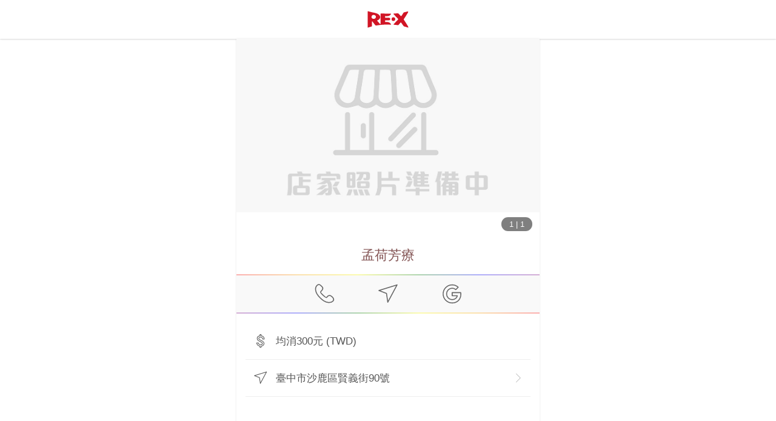

--- FILE ---
content_type: text/html; charset=utf-8
request_url: https://myre.life/store/JNK2586?lang=zh-TW
body_size: 36877
content:
<!doctype html>
<html data-n-head-ssr lang="zh-TW" data-n-head="%7B%22lang%22:%7B%22ssr%22:%22zh-TW%22%7D%7D">
  <head>
    <meta data-n-head="ssr" charset="utf-8"><meta data-n-head="ssr" name="theme-color" content="#cc2f2d"><meta data-n-head="ssr" data-hid="viewport" name="viewport" content="width=device-width, initial-scale=1, shrink-to-fit=no"><meta data-n-head="ssr" data-hid="http-equiv" http-equiv="X-UA-Compatible" content="ie=edge"><meta data-n-head="ssr" data-hid="author" name="author" content="阿爾伊股份有限公司"><meta data-n-head="ssr" data-hid="copyright" name="copyright" content="阿爾伊股份有限公司"><meta data-n-head="ssr" data-hid="image_src" name="image_src" content="https://storage.googleapis.com/myre/web/1200x630.png"><meta data-n-head="ssr" data-hid="og:url" property="og:url" content="https://myre.life/store/JNK2586"><meta data-n-head="ssr" data-hid="og:site_name" property="og:site_name" content="全球首創的點數整合應用平台 | RE‧X點數魔術師 | RE紅包 | RE‧X | 現金回饋 | 紅利點數 | 會員點數"><meta data-n-head="ssr" data-hid="fb:app_id" property="fb:app_id" content="1511232255604483"><meta data-n-head="ssr" data-hid="description" name="description" content=", 臺中市沙鹿區賢義街90號 "><meta data-n-head="ssr" data-hid="keywords" name="keywords" content=""><meta data-n-head="ssr" data-hid="og:type" property="og:type" content="article"><meta data-n-head="ssr" data-hid="og:title" property="og:title" content="孟荷芳療 | RE·X 店家資訊"><meta data-n-head="ssr" data-hid="og:description" property="og:description" content=", 臺中市沙鹿區賢義街90號 "><meta data-n-head="ssr" data-hid="og:image" property="og:image" content="https://storage.googleapis.com/myre/type/default.jpg"><meta data-n-head="ssr" data-hid="article:publisher" name="article:publisher" content="https://www.facebook.com/relifeapp/"><meta data-n-head="ssr" data-hid="article:author" name="article:author" content="https://www.facebook.com/relifeapp/"><title>孟荷芳療 | RE·X 店家資訊</title><link data-n-head="ssr" data-hid="x-icon" rel="icon" type="image/x-icon" href="https://storage.googleapis.com/myre/web/favicon/app-icon.ico"><link data-n-head="ssr" rel="alternate" hreflang="zh-hant-tw" href="https://myre.life/tw/store/JNK2586"><link data-n-head="ssr" rel="alternate" hreflang="zh-hant-cn" href="https://myre.life/tw/store/JNK2586"><link data-n-head="ssr" rel="alternate" hreflang="zh-hant-hk" href="https://myre.life/tw/store/JNK2586"><link data-n-head="ssr" rel="alternate" hreflang="en-us" href="https://myre.life/sg/store/JNK2586"><link data-n-head="ssr" rel="alternate" hreflang="en-sg" href="https://myre.life/sg/store/JNK2586"><link data-n-head="ssr" data-hid="canonical" rel="canonical" href="https://myre.life/store/JNK2586"><link data-n-head="ssr" rel="apple-touch-icon"><link data-n-head="ssr" rel="apple-touch-icon" href="https://storage.googleapis.com/myre/web/app-icon.svg"><link data-n-head="ssr" rel="apple-touch-icon" href="https://storage.googleapis.com/myre/web/app-icon.svg"><script data-n-head="ssr" data-hid="gtm-script">if(!window._gtm_init){window._gtm_init=1;(function(w,n,d,m,e,p){w[d]=(w[d]==1||n[d]=='yes'||n[d]==1||n[m]==1||(w[e]&&w[e][p]&&w[e][p]()))?1:0})(window,navigator,'doNotTrack','msDoNotTrack','external','msTrackingProtectionEnabled');(function(w,d,s,l,x,y){w[x]={};w._gtm_inject=function(i){if(w.doNotTrack||w[x][i])return;w[x][i]=1;w[l]=w[l]||[];w[l].push({'gtm.start':new Date().getTime(),event:'gtm.js'});var f=d.getElementsByTagName(s)[0],j=d.createElement(s);j.defer=true;j.src='https://www.googletagmanager.com/gtm.js?id='+i;f.parentNode.insertBefore(j,f);};w[y]('GTM-KVLGWSH')})(window,document,'script','dataLayer','_gtm_ids','_gtm_inject')}</script><script data-n-head="ssr" src="https://www.googletagmanager.com/gtag/js?id=AW-739808519" async></script><script data-n-head="ssr" type="application/ld+json">{"@context":"http://schema.org","@type":"Organization","url":"https://myre.life","logo":"https://storage.googleapis.com/myre/web/favicon/app-icon.ico"}</script><script data-n-head="ssr" type="application/ld+json">{"@context":"https://schema.org","@type":"WebSite","url":"https://myre.life","potentialAction":{"@type":"SearchAction","target":"https://myre.life/tw/store-list?q={search_term_string}","query-input":"required name=search_term_string"}}</script><script data-n-head="ssr" type="application/ld+json">{"@context":"http://schema.org","@type":"LocalBusiness","@id":"https://www.myre.life/store/JNK2586?lang=zh-TW","url":"https://www.myre.life/store/JNK2586?lang=zh-TW","name":"孟荷芳療 | RE·X 店家資訊","image":["https://storage.googleapis.com/myre/type/default.jpg"],"address":{"@type":"PostalAddress","streetAddress":"賢義街90號 ","addressLocality":"臺中市","addressRegion":"沙鹿區","addressCountry":{"@type":"Country","name":"TW"}},"geo":{"@type":"GeoCoordinates","latitude":24.2411932,"longitude":120.5669049},"priceRange":"none","telephone":"+886911358424","description":"","openingHoursSpecification":[],"servesCuisine":null}</script><link rel="preload" href="/_nuxt/6a59e84.js" as="script"><link rel="preload" href="/_nuxt/9c8c2c3.js" as="script"><link rel="preload" href="/_nuxt/57c6f48.js" as="script"><link rel="preload" href="/_nuxt/7a77c12.js" as="script"><link rel="preload" href="/_nuxt/ef9f13c.js" as="script"><link rel="preload" href="/_nuxt/1840a03.js" as="script"><style data-vue-ssr-id="15ba7704:0 586910ba:0 192329c4:0 42913c76:0 64cc0804:0 02d8ea34:0 98ea751e:0 4a9b0e9c:0">*,:after,:before{--tw-border-spacing-x:0;--tw-border-spacing-y:0;--tw-translate-x:0;--tw-translate-y:0;--tw-rotate:0;--tw-skew-x:0;--tw-skew-y:0;--tw-scale-x:1;--tw-scale-y:1;--tw-pan-x: ;--tw-pan-y: ;--tw-pinch-zoom: ;--tw-scroll-snap-strictness:proximity;--tw-gradient-from-position: ;--tw-gradient-via-position: ;--tw-gradient-to-position: ;--tw-ordinal: ;--tw-slashed-zero: ;--tw-numeric-figure: ;--tw-numeric-spacing: ;--tw-numeric-fraction: ;--tw-ring-inset: ;--tw-ring-offset-width:0px;--tw-ring-offset-color:#fff;--tw-ring-color:rgba(59,130,246,.5);--tw-ring-offset-shadow:0 0 transparent;--tw-ring-shadow:0 0 transparent;--tw-shadow:0 0 transparent;--tw-shadow-colored:0 0 transparent;--tw-blur: ;--tw-brightness: ;--tw-contrast: ;--tw-grayscale: ;--tw-hue-rotate: ;--tw-invert: ;--tw-saturate: ;--tw-sepia: ;--tw-drop-shadow: ;--tw-backdrop-blur: ;--tw-backdrop-brightness: ;--tw-backdrop-contrast: ;--tw-backdrop-grayscale: ;--tw-backdrop-hue-rotate: ;--tw-backdrop-invert: ;--tw-backdrop-opacity: ;--tw-backdrop-saturate: ;--tw-backdrop-sepia: ;--tw-contain-size: ;--tw-contain-layout: ;--tw-contain-paint: ;--tw-contain-style: }::backdrop{--tw-border-spacing-x:0;--tw-border-spacing-y:0;--tw-translate-x:0;--tw-translate-y:0;--tw-rotate:0;--tw-skew-x:0;--tw-skew-y:0;--tw-scale-x:1;--tw-scale-y:1;--tw-pan-x: ;--tw-pan-y: ;--tw-pinch-zoom: ;--tw-scroll-snap-strictness:proximity;--tw-gradient-from-position: ;--tw-gradient-via-position: ;--tw-gradient-to-position: ;--tw-ordinal: ;--tw-slashed-zero: ;--tw-numeric-figure: ;--tw-numeric-spacing: ;--tw-numeric-fraction: ;--tw-ring-inset: ;--tw-ring-offset-width:0px;--tw-ring-offset-color:#fff;--tw-ring-color:rgba(59,130,246,.5);--tw-ring-offset-shadow:0 0 transparent;--tw-ring-shadow:0 0 transparent;--tw-shadow:0 0 transparent;--tw-shadow-colored:0 0 transparent;--tw-blur: ;--tw-brightness: ;--tw-contrast: ;--tw-grayscale: ;--tw-hue-rotate: ;--tw-invert: ;--tw-saturate: ;--tw-sepia: ;--tw-drop-shadow: ;--tw-backdrop-blur: ;--tw-backdrop-brightness: ;--tw-backdrop-contrast: ;--tw-backdrop-grayscale: ;--tw-backdrop-hue-rotate: ;--tw-backdrop-invert: ;--tw-backdrop-opacity: ;--tw-backdrop-saturate: ;--tw-backdrop-sepia: ;--tw-contain-size: ;--tw-contain-layout: ;--tw-contain-paint: ;--tw-contain-style: }.i-apple-pay{background-color:transparent;background-image:url("[data-uri]");background-repeat:no-repeat;background-size:100% 100%;display:inline-block;height:1em;width:1em}.i-attach-file\?mask{background-color:transparent;background-image:url("[data-uri]");background-repeat:no-repeat;background-size:100% 100%;display:inline-block;height:1em;width:1em}@supports ((-webkit-mask-image:url(#mask)) or (mask-image:url(#mask))){.i-attach-file\?mask{background:currentColor;-webkit-mask-image:url("[data-uri]");mask-image:url("[data-uri]");-webkit-mask-repeat:no-repeat;mask-repeat:no-repeat;-webkit-mask-size:100% 100%;mask-size:100% 100%}}.i-folder-upload\?mask{background-color:transparent;background-image:url("[data-uri]");background-repeat:no-repeat;background-size:100% 100%;display:inline-block;height:1em;width:1em}@supports ((-webkit-mask-image:url(#mask)) or (mask-image:url(#mask))){.i-folder-upload\?mask{background:currentColor;-webkit-mask-image:url("[data-uri]");mask-image:url("[data-uri]");-webkit-mask-repeat:no-repeat;mask-repeat:no-repeat;-webkit-mask-size:100% 100%;mask-size:100% 100%}}.i-google-pay{background-image:url("[data-uri]")}.i-google-pay,.i-jcb{background-color:transparent;background-repeat:no-repeat;background-size:100% 100%;display:inline-block;height:1em;width:1em}.i-jcb{background-image:url("[data-uri]")}.i-map-marker\?mask{background-color:transparent;background-image:url("[data-uri]");background-repeat:no-repeat;background-size:100% 100%;display:inline-block;height:1em;width:1em}@supports ((-webkit-mask-image:url(#mask)) or (mask-image:url(#mask))){.i-map-marker\?mask{background:currentColor;-webkit-mask-image:url("[data-uri]");mask-image:url("[data-uri]");-webkit-mask-repeat:no-repeat;mask-repeat:no-repeat;-webkit-mask-size:100% 100%;mask-size:100% 100%}}.i-mastercard{background-image:url("[data-uri]")}.i-mastercard,.i-menu-book{background-color:transparent;background-repeat:no-repeat;background-size:100% 100%;display:inline-block;height:1em;width:1em}.i-menu-book{background-image:url("[data-uri]")}.i-money\?mask{background-color:transparent;background-image:url("[data-uri]");background-repeat:no-repeat;background-size:100% 100%;display:inline-block;height:1em;width:1em}@supports ((-webkit-mask-image:url(#mask)) or (mask-image:url(#mask))){.i-money\?mask{background:currentColor;-webkit-mask-image:url("[data-uri]");mask-image:url("[data-uri]");-webkit-mask-repeat:no-repeat;mask-repeat:no-repeat;-webkit-mask-size:100% 100%;mask-size:100% 100%}}.i-navigator\?mask{background-color:transparent;background-image:url("[data-uri]");background-repeat:no-repeat;background-size:100% 100%;display:inline-block;height:1em;width:1em}@supports ((-webkit-mask-image:url(#mask)) or (mask-image:url(#mask))){.i-navigator\?mask{background:currentColor;-webkit-mask-image:url("[data-uri]");mask-image:url("[data-uri]");-webkit-mask-repeat:no-repeat;mask-repeat:no-repeat;-webkit-mask-size:100% 100%;mask-size:100% 100%}}.i-visa{background-color:transparent;background-image:url("[data-uri]");background-repeat:no-repeat;background-size:100% 100%;display:inline-block;height:1em;width:1em}.tw-pointer-events-none{pointer-events:none}.tw-pointer-events-auto{pointer-events:auto}.tw-fixed{position:fixed}.tw-absolute{position:absolute}.tw-relative{position:relative}.tw-sticky{position:sticky}.tw--bottom-2{bottom:-.5rem}.tw--bottom-4{bottom:-1rem}.tw--left-7{left:-1.75rem}.tw--top-5{top:-1.25rem}.tw-bottom-0{bottom:0}.tw-bottom-1{bottom:.25rem}.tw-bottom-1\/2{bottom:50%}.tw-bottom-2{bottom:.5rem}.tw-bottom-4{bottom:1rem}.tw-bottom-5{bottom:1.25rem}.tw-bottom-\[-189px\]{bottom:-189px}.tw-bottom-\[-20px\]{bottom:-20px}.tw-bottom-\[-35px\]{bottom:-35px}.tw-left-0{left:0}.tw-left-1\/2{left:50%}.tw-left-\[-40px\]{left:-40px}.tw-left-\[150\%\]{left:150%}.tw-left-\[30\%\]{left:30%}.tw-right-0{right:0}.tw-right-1{right:.25rem}.tw-right-10{right:2.5rem}.tw-right-14{right:3.5rem}.tw-right-2{right:.5rem}.tw-right-28{right:7rem}.tw-right-32{right:8rem}.tw-right-5{right:1.25rem}.tw-right-\[-15px\]{right:-15px}.tw-right-\[-61px\]{right:-61px}.tw-right-\[50\%\]{right:50%}.tw-right-\[60px\]{right:60px}.tw-top-0{top:0}.tw-top-1{top:.25rem}.tw-top-1\/2{top:50%}.tw-top-2{top:.5rem}.tw-top-\[-60\%\]{top:-60%}.tw-top-\[-80px\]{top:-80px}.tw-top-\[105\%\]{top:105%}.tw-top-\[6\%\]{top:6%}.tw-top-full{top:100%}.tw-z-10{z-index:10}.tw-z-20{z-index:20}.tw-z-30{z-index:30}.tw-z-40{z-index:40}.tw-z-50{z-index:50}.tw-z-\[100\]{z-index:100}.tw-z-\[1\]{z-index:1}.tw-z-\[20\]{z-index:20}.tw-z-\[2\]{z-index:2}.tw-z-\[3\]{z-index:3}.tw-z-\[98\]{z-index:98}.tw-z-\[99\]{z-index:99}.tw--mx-1{margin-left:-.25rem;margin-right:-.25rem}.tw--mx-3{margin-left:-.75rem;margin-right:-.75rem}.tw--mx-5{margin-left:-1.25rem;margin-right:-1.25rem}.tw--my-3{margin-bottom:-.75rem;margin-top:-.75rem}.tw-mx-1{margin-left:.25rem;margin-right:.25rem}.tw-mx-6{margin-left:1.5rem;margin-right:1.5rem}.tw-mx-\[8\%\]{margin-left:8%;margin-right:8%}.tw-mx-auto{margin-left:auto;margin-right:auto}.tw-my-1{margin-bottom:.25rem;margin-top:.25rem}.tw-my-2{margin-bottom:.5rem;margin-top:.5rem}.tw-my-3{margin-bottom:.75rem;margin-top:.75rem}.tw-my-5{margin-bottom:1.25rem;margin-top:1.25rem}.tw-my-6{margin-bottom:1.5rem;margin-top:1.5rem}.tw-my-\[1px\]{margin-bottom:1px;margin-top:1px}.tw--mb-1{margin-bottom:-.25rem}.tw--mb-2{margin-bottom:-.5rem}.tw--mt-12{margin-top:-3rem}.tw--mt-5{margin-top:-1.25rem}.tw-mb-1{margin-bottom:.25rem}.tw-mb-10{margin-bottom:2.5rem}.tw-mb-2{margin-bottom:.5rem}.tw-mb-3{margin-bottom:.75rem}.tw-mb-4{margin-bottom:1rem}.tw-mb-5{margin-bottom:1.25rem}.tw-mb-6{margin-bottom:1.5rem}.tw-mb-8{margin-bottom:2rem}.tw-mb-\[-55px\]{margin-bottom:-55px}.tw-mb-\[1px\]{margin-bottom:1px}.tw-ml-1{margin-left:.25rem}.tw-ml-2{margin-left:.5rem}.tw-ml-3{margin-left:.75rem}.tw-ml-5{margin-left:1.25rem}.tw-mr-1{margin-right:.25rem}.tw-mr-2{margin-right:.5rem}.tw-mr-3{margin-right:.75rem}.tw-mt-1{margin-top:.25rem}.tw-mt-10{margin-top:2.5rem}.tw-mt-12{margin-top:3rem}.tw-mt-2{margin-top:.5rem}.tw-mt-20{margin-top:5rem}.tw-mt-3{margin-top:.75rem}.tw-mt-4{margin-top:1rem}.tw-mt-5{margin-top:1.25rem}.tw-mt-6{margin-top:1.5rem}.tw-mt-8{margin-top:2rem}.tw-mt-\[5px\]{margin-top:5px}.\!tw-block{display:block!important}.tw-block{display:block}.tw-inline-block{display:inline-block}.tw-flex{display:flex}.tw-inline-flex{display:inline-flex}.tw-grid{display:grid}.tw-hidden{display:none}.tw-h-0{height:0}.tw-h-10{height:2.5rem}.tw-h-11{height:2.75rem}.tw-h-12{height:3rem}.tw-h-14{height:3.5rem}.tw-h-2{height:.5rem}.tw-h-28{height:7rem}.tw-h-3{height:.75rem}.tw-h-36{height:9rem}.tw-h-4{height:1rem}.tw-h-44{height:11rem}.tw-h-5{height:1.25rem}.tw-h-6{height:1.5rem}.tw-h-8{height:2rem}.tw-h-9{height:2.25rem}.tw-h-\[0\]{height:0}.tw-h-\[100px\]{height:100px}.tw-h-\[183px\]{height:183px}.tw-h-\[23px\]{height:23px}.tw-h-\[55vh\]{height:55vh}.tw-h-\[95vh\]{height:95vh}.tw-h-auto{height:auto}.tw-h-full{height:100%}.tw-h-screen{height:100vh}.tw-max-h-\[250px\]{max-height:250px}.tw-max-h-\[50vh\]{max-height:50vh}.tw-max-h-\[70vh\]{max-height:70vh}.tw-min-h-\[300px\]{min-height:300px}.tw-min-h-screen{min-height:100vh}.\!tw-w-auto{width:auto!important}.tw-w-1{width:.25rem}.tw-w-1\/2{width:50%}.tw-w-1\/3{width:33.333333%}.tw-w-1\/4{width:25%}.tw-w-11{width:2.75rem}.tw-w-12{width:3rem}.tw-w-14{width:3.5rem}.tw-w-16{width:4rem}.tw-w-2{width:.5rem}.tw-w-2\/3{width:66.666667%}.tw-w-20{width:5rem}.tw-w-24{width:6rem}.tw-w-28{width:7rem}.tw-w-3\/4{width:75%}.tw-w-32{width:8rem}.tw-w-4{width:1rem}.tw-w-40{width:10rem}.tw-w-44{width:11rem}.tw-w-48{width:12rem}.tw-w-5{width:1.25rem}.tw-w-6{width:1.5rem}.tw-w-64{width:16rem}.tw-w-7{width:1.75rem}.tw-w-8{width:2rem}.tw-w-\[120px\]{width:120px}.tw-w-\[135px\]{width:135px}.tw-w-\[183px\]{width:183px}.tw-w-\[200px\]{width:200px}.tw-w-\[260px\]{width:260px}.tw-w-\[320px\]{width:320px}.tw-w-\[360px\]{width:360px}.tw-w-\[50\%\]{width:50%}.tw-w-\[64px\]{width:64px}.tw-w-\[80px\]{width:80px}.tw-w-\[90\%\]{width:90%}.tw-w-auto{width:auto}.tw-w-full{width:100%}.tw-min-w-\[100px\]{min-width:100px}.tw-min-w-\[230px\]{min-width:230px}.tw-max-w-2xl{max-width:42rem}.tw-max-w-3xl{max-width:48rem}.tw-max-w-5xl{max-width:64rem}.tw-max-w-\[100px\]{max-width:100px}.tw-max-w-\[300px\]{max-width:300px}.tw-max-w-\[40\%\]{max-width:40%}.tw-max-w-\[500px\]{max-width:500px}.tw-max-w-lg{max-width:32rem}.tw-max-w-md{max-width:28rem}.tw-max-w-xl{max-width:36rem}.tw-flex-1{flex:1 1 0%}.tw-flex-\[2\]{flex:2}.tw-flex-shrink{flex-shrink:1}.tw-origin-bottom{transform-origin:bottom}.tw--translate-x-1\/2{--tw-translate-x:-50%;transform:translate(-50%,var(--tw-translate-y)) rotate(var(--tw-rotate)) skewX(var(--tw-skew-x)) skewY(var(--tw-skew-y)) scaleX(var(--tw-scale-x)) scaleY(var(--tw-scale-y));transform:translate(var(--tw-translate-x),var(--tw-translate-y)) rotate(var(--tw-rotate)) skewX(var(--tw-skew-x)) skewY(var(--tw-skew-y)) scaleX(var(--tw-scale-x)) scaleY(var(--tw-scale-y))}.tw--translate-y-1\/2{--tw-translate-y:-50%;transform:translate(var(--tw-translate-x),-50%) rotate(var(--tw-rotate)) skewX(var(--tw-skew-x)) skewY(var(--tw-skew-y)) scaleX(var(--tw-scale-x)) scaleY(var(--tw-scale-y));transform:translate(var(--tw-translate-x),var(--tw-translate-y)) rotate(var(--tw-rotate)) skewX(var(--tw-skew-x)) skewY(var(--tw-skew-y)) scaleX(var(--tw-scale-x)) scaleY(var(--tw-scale-y))}.tw-rotate-\[-7deg\]{--tw-rotate:-7deg;transform:translate(var(--tw-translate-x),var(--tw-translate-y)) rotate(-7deg) skewX(var(--tw-skew-x)) skewY(var(--tw-skew-y)) scaleX(var(--tw-scale-x)) scaleY(var(--tw-scale-y));transform:translate(var(--tw-translate-x),var(--tw-translate-y)) rotate(var(--tw-rotate)) skewX(var(--tw-skew-x)) skewY(var(--tw-skew-y)) scaleX(var(--tw-scale-x)) scaleY(var(--tw-scale-y))}.tw-scale-\[1\.07\]{--tw-scale-x:1.07;--tw-scale-y:1.07;transform:translate(var(--tw-translate-x),var(--tw-translate-y)) rotate(var(--tw-rotate)) skewX(var(--tw-skew-x)) skewY(var(--tw-skew-y)) scaleX(1.07) scaleY(1.07);transform:translate(var(--tw-translate-x),var(--tw-translate-y)) rotate(var(--tw-rotate)) skewX(var(--tw-skew-x)) skewY(var(--tw-skew-y)) scaleX(var(--tw-scale-x)) scaleY(var(--tw-scale-y))}.tw-scale-\[1\.3\]{--tw-scale-x:1.3;--tw-scale-y:1.3;transform:translate(var(--tw-translate-x),var(--tw-translate-y)) rotate(var(--tw-rotate)) skewX(var(--tw-skew-x)) skewY(var(--tw-skew-y)) scaleX(1.3) scaleY(1.3)}.tw-scale-\[1\.3\],.tw-transform{transform:translate(var(--tw-translate-x),var(--tw-translate-y)) rotate(var(--tw-rotate)) skewX(var(--tw-skew-x)) skewY(var(--tw-skew-y)) scaleX(var(--tw-scale-x)) scaleY(var(--tw-scale-y))}@keyframes tw-bounce{0%,to{animation-timing-function:cubic-bezier(.8,0,1,1);transform:translateY(-25%)}50%{animation-timing-function:cubic-bezier(0,0,.2,1);transform:none}}.tw-animate-bounce{animation:tw-bounce 1s infinite}@keyframes tw-pulse{50%{opacity:.5}}.tw-animate-pulse{animation:tw-pulse 2s cubic-bezier(.4,0,.6,1) infinite}@keyframes tw-spin{to{transform:rotate(1turn)}}.tw-animate-spin{animation:tw-spin 1s linear infinite}.tw-cursor-not-allowed{cursor:not-allowed}.tw-cursor-pointer{cursor:pointer}.tw-grid-cols-3{grid-template-columns:repeat(3,minmax(0,1fr))}.tw-grid-cols-4{grid-template-columns:repeat(4,minmax(0,1fr))}.tw-grid-cols-7{grid-template-columns:repeat(7,minmax(0,1fr))}.tw-flex-col{flex-direction:column}.tw-flex-col-reverse{flex-direction:column-reverse}.tw-flex-wrap{flex-wrap:wrap}.tw-items-end{align-items:flex-end}.tw-items-center{align-items:center}.tw-justify-end{justify-content:flex-end}.tw-justify-center{justify-content:center}.tw-justify-between{justify-content:space-between}.tw-gap-1{gap:.25rem}.tw-gap-3{gap:.75rem}.tw-gap-5{gap:1.25rem}.tw-space-x-1>:not([hidden])~:not([hidden]){--tw-space-x-reverse:0;margin-left:.25rem;margin-left:calc(.25rem*(1 - var(--tw-space-x-reverse)));margin-right:0;margin-right:calc(.25rem*var(--tw-space-x-reverse))}.tw-space-x-2>:not([hidden])~:not([hidden]){--tw-space-x-reverse:0;margin-left:.5rem;margin-left:calc(.5rem*(1 - var(--tw-space-x-reverse)));margin-right:0;margin-right:calc(.5rem*var(--tw-space-x-reverse))}.tw-space-x-3>:not([hidden])~:not([hidden]){--tw-space-x-reverse:0;margin-left:.75rem;margin-left:calc(.75rem*(1 - var(--tw-space-x-reverse)));margin-right:0;margin-right:calc(.75rem*var(--tw-space-x-reverse))}.tw-space-y-1>:not([hidden])~:not([hidden]){--tw-space-y-reverse:0;margin-bottom:0;margin-bottom:calc(.25rem*var(--tw-space-y-reverse));margin-top:.25rem;margin-top:calc(.25rem*(1 - var(--tw-space-y-reverse)))}.tw-space-y-3>:not([hidden])~:not([hidden]){--tw-space-y-reverse:0;margin-bottom:0;margin-bottom:calc(.75rem*var(--tw-space-y-reverse));margin-top:.75rem;margin-top:calc(.75rem*(1 - var(--tw-space-y-reverse)))}.tw-space-y-4>:not([hidden])~:not([hidden]){--tw-space-y-reverse:0;margin-bottom:0;margin-bottom:calc(1rem*var(--tw-space-y-reverse));margin-top:1rem;margin-top:calc(1rem*(1 - var(--tw-space-y-reverse)))}.tw-overflow-hidden{overflow:hidden}.tw-overflow-x-auto{overflow-x:auto}.tw-overflow-y-auto{overflow-y:auto}.tw-overscroll-contain{overscroll-behavior:contain}.tw-overscroll-y-contain{overscroll-behavior-y:contain}.tw-truncate{overflow:hidden;text-overflow:ellipsis}.tw-truncate,.tw-whitespace-nowrap{white-space:nowrap}.tw-rounded{border-radius:.25rem}.tw-rounded-2xl{border-radius:1rem}.tw-rounded-full{border-radius:9999px}.tw-rounded-lg{border-radius:.5rem}.tw-rounded-md{border-radius:.375rem}.tw-rounded-xl{border-radius:.75rem}.tw-rounded-b-lg{border-bottom-left-radius:.5rem;border-bottom-right-radius:.5rem}.tw-rounded-t-lg{border-top-left-radius:.5rem;border-top-right-radius:.5rem}.tw-border{border-width:1px}.tw-border-0{border-width:0}.tw-border-2{border-width:2px}.tw-border-\[1px\]{border-width:1px}.tw-border-b{border-bottom-width:1px}.tw-border-l-0{border-left-width:0}.tw-border-r-0{border-right-width:0}.tw-border-t{border-top-width:1px}.tw-border-t-0{border-top-width:0}.tw-border-solid{border-style:solid}.tw-border-dashed{border-style:dashed}.tw-border-none{border-style:none}.tw-border-\[\#A30D1A\]{--tw-border-opacity:1;border-color:#a30d1a;border-color:rgba(163,13,26,var(--tw-border-opacity,1))}.tw-border-\[\#B2B2B2\]{--tw-border-opacity:1;border-color:#b2b2b2;border-color:rgba(178,178,178,var(--tw-border-opacity,1))}.tw-border-black{--tw-border-opacity:1;border-color:#000;border-color:rgba(0,0,0,var(--tw-border-opacity,1))}.tw-border-blue-400{--tw-border-opacity:1;border-color:#60a5fa;border-color:rgba(96,165,250,var(--tw-border-opacity,1))}.tw-border-gray-100{--tw-border-opacity:1;border-color:#f3f4f6;border-color:rgba(243,244,246,var(--tw-border-opacity,1))}.tw-border-gray-200{--tw-border-opacity:1;border-color:#e5e7eb;border-color:rgba(229,231,235,var(--tw-border-opacity,1))}.tw-border-gray-300{--tw-border-opacity:1;border-color:#d1d5db;border-color:rgba(209,213,219,var(--tw-border-opacity,1))}.tw-border-gray-400{--tw-border-opacity:1;border-color:#9ca3af;border-color:rgba(156,163,175,var(--tw-border-opacity,1))}.tw-border-gray-500{--tw-border-opacity:1;border-color:#6b7280;border-color:rgba(107,114,128,var(--tw-border-opacity,1))}.tw-border-re{--tw-border-opacity:1;border-color:#cc2f2d;border-color:rgba(204,47,45,var(--tw-border-opacity,1))}.tw-border-red-400{--tw-border-opacity:1;border-color:#f87171;border-color:rgba(248,113,113,var(--tw-border-opacity,1))}.tw-border-white{--tw-border-opacity:1;border-color:#fff;border-color:rgba(255,255,255,var(--tw-border-opacity,1))}.\!tw-bg-red-500{--tw-bg-opacity:1!important;background-color:#ef4444!important;background-color:rgba(239,68,68,var(--tw-bg-opacity,1))!important}.tw-bg-\[\#000\]{--tw-bg-opacity:1;background-color:#000;background-color:rgba(0,0,0,var(--tw-bg-opacity,1))}.tw-bg-\[\#008CD6\]{--tw-bg-opacity:1;background-color:#008cd6;background-color:rgba(0,140,214,var(--tw-bg-opacity,1))}.tw-bg-\[\#00A040\]{--tw-bg-opacity:1;background-color:#00a040;background-color:rgba(0,160,64,var(--tw-bg-opacity,1))}.tw-bg-\[\#33333377\]{background-color:rgba(51,51,51,.467)}.tw-bg-\[\#373737\]{--tw-bg-opacity:1;background-color:#373737;background-color:rgba(55,55,55,var(--tw-bg-opacity,1))}.tw-bg-\[\#8A0505\]{--tw-bg-opacity:1;background-color:#8a0505;background-color:rgba(138,5,5,var(--tw-bg-opacity,1))}.tw-bg-\[\#9F9C93\]{--tw-bg-opacity:1;background-color:#9f9c93;background-color:rgba(159,156,147,var(--tw-bg-opacity,1))}.tw-bg-\[\#BF0808\]{--tw-bg-opacity:1;background-color:#bf0808;background-color:rgba(191,8,8,var(--tw-bg-opacity,1))}.tw-bg-\[\#C6C2B9\]{--tw-bg-opacity:1;background-color:#c6c2b9;background-color:rgba(198,194,185,var(--tw-bg-opacity,1))}.tw-bg-\[\#C6C5C5\]{--tw-bg-opacity:1;background-color:#c6c5c5;background-color:rgba(198,197,197,var(--tw-bg-opacity,1))}.tw-bg-\[\#C7C2B8\]{--tw-bg-opacity:1;background-color:#c7c2b8;background-color:rgba(199,194,184,var(--tw-bg-opacity,1))}.tw-bg-\[\#E5E2DB\]{--tw-bg-opacity:1;background-color:#e5e2db;background-color:rgba(229,226,219,var(--tw-bg-opacity,1))}.tw-bg-\[\#EBEBE4\]{--tw-bg-opacity:1;background-color:#ebebe4;background-color:rgba(235,235,228,var(--tw-bg-opacity,1))}.tw-bg-\[\#EFEFEF\]{--tw-bg-opacity:1;background-color:#efefef;background-color:rgba(239,239,239,var(--tw-bg-opacity,1))}.tw-bg-\[\#F4F2EE\]{--tw-bg-opacity:1;background-color:#f4f2ee;background-color:rgba(244,242,238,var(--tw-bg-opacity,1))}.tw-bg-\[\#FD555F\]{--tw-bg-opacity:1;background-color:#fd555f;background-color:rgba(253,85,95,var(--tw-bg-opacity,1))}.tw-bg-\[\#FF7979\]{--tw-bg-opacity:1;background-color:#ff7979;background-color:rgba(255,121,121,var(--tw-bg-opacity,1))}.tw-bg-\[\#FFCACD6B\]{background-color:rgba(255,202,205,.42)}.tw-bg-\[\#FFF8F3\]{--tw-bg-opacity:1;background-color:#fff8f3;background-color:rgba(255,248,243,var(--tw-bg-opacity,1))}.tw-bg-\[\#FFF9F6\]{--tw-bg-opacity:1;background-color:#fff9f6;background-color:rgba(255,249,246,var(--tw-bg-opacity,1))}.tw-bg-\[\#FFFDFA\]{--tw-bg-opacity:1;background-color:#fffdfa;background-color:rgba(255,253,250,var(--tw-bg-opacity,1))}.tw-bg-\[\#e41616\]{--tw-bg-opacity:1;background-color:#e41616;background-color:rgba(228,22,22,var(--tw-bg-opacity,1))}.tw-bg-\[\#fce4e799\]{background-color:rgba(252,228,231,.6)}.tw-bg-\[\#fffafa\]{--tw-bg-opacity:1;background-color:snow;background-color:rgba(255,250,250,var(--tw-bg-opacity,1))}.tw-bg-black{--tw-bg-opacity:1;background-color:#000;background-color:rgba(0,0,0,var(--tw-bg-opacity,1))}.tw-bg-gray-100{--tw-bg-opacity:1;background-color:#f3f4f6;background-color:rgba(243,244,246,var(--tw-bg-opacity,1))}.tw-bg-gray-200{--tw-bg-opacity:1;background-color:#e5e7eb;background-color:rgba(229,231,235,var(--tw-bg-opacity,1))}.tw-bg-gray-300{--tw-bg-opacity:1;background-color:#d1d5db;background-color:rgba(209,213,219,var(--tw-bg-opacity,1))}.tw-bg-gray-50{--tw-bg-opacity:1;background-color:#f9fafb;background-color:rgba(249,250,251,var(--tw-bg-opacity,1))}.tw-bg-line{--tw-bg-opacity:1;background-color:#06c755;background-color:rgba(6,199,85,var(--tw-bg-opacity,1))}.tw-bg-re{--tw-bg-opacity:1;background-color:#cc2f2d;background-color:rgba(204,47,45,var(--tw-bg-opacity,1))}.tw-bg-red-100{--tw-bg-opacity:1;background-color:#fee2e2;background-color:rgba(254,226,226,var(--tw-bg-opacity,1))}.tw-bg-red-400{--tw-bg-opacity:1;background-color:#f87171;background-color:rgba(248,113,113,var(--tw-bg-opacity,1))}.tw-bg-red-50{--tw-bg-opacity:1;background-color:#fef2f2;background-color:rgba(254,242,242,var(--tw-bg-opacity,1))}.tw-bg-red-500{--tw-bg-opacity:1;background-color:#ef4444;background-color:rgba(239,68,68,var(--tw-bg-opacity,1))}.tw-bg-transparent{background-color:transparent}.tw-bg-white{--tw-bg-opacity:1;background-color:#fff;background-color:rgba(255,255,255,var(--tw-bg-opacity,1))}.tw-bg-yellow-100{--tw-bg-opacity:1;background-color:#fef9c3;background-color:rgba(254,249,195,var(--tw-bg-opacity,1))}.tw-bg-opacity-30{--tw-bg-opacity:0.3}.tw-bg-opacity-50{--tw-bg-opacity:0.5}.tw-bg-opacity-60{--tw-bg-opacity:0.6}.tw-bg-opacity-70{--tw-bg-opacity:0.7}.tw-bg-opacity-90{--tw-bg-opacity:0.9}.tw-bg-gradient-to-b{background-image:linear-gradient(to bottom,var(--tw-gradient-stops))}.tw-from-\[\#D11525\]{--tw-gradient-from:#d11525 var(--tw-gradient-from-position);--tw-gradient-to:rgba(209,21,37,0) var(--tw-gradient-to-position);--tw-gradient-stops:var(--tw-gradient-from),var(--tw-gradient-to)}.tw-to-\[\#B3101E\]{--tw-gradient-to:#b3101e var(--tw-gradient-to-position)}.tw-object-contain{-o-object-fit:contain;object-fit:contain}.tw-object-cover{-o-object-fit:cover;object-fit:cover}.tw-p-0{padding:0}.tw-p-1{padding:.25rem}.tw-p-2{padding:.5rem}.tw-p-3{padding:.75rem}.tw-p-4{padding:1rem}.tw-p-5{padding:1.25rem}.tw-px-2{padding-left:.5rem;padding-right:.5rem}.tw-px-3{padding-left:.75rem;padding-right:.75rem}.tw-px-4{padding-left:1rem;padding-right:1rem}.tw-px-5{padding-left:1.25rem;padding-right:1.25rem}.tw-px-6{padding-left:1.5rem;padding-right:1.5rem}.tw-py-1{padding-bottom:.25rem;padding-top:.25rem}.tw-py-10{padding-bottom:2.5rem;padding-top:2.5rem}.tw-py-2{padding-bottom:.5rem;padding-top:.5rem}.tw-py-3{padding-bottom:.75rem;padding-top:.75rem}.tw-py-4{padding-bottom:1rem;padding-top:1rem}.tw-py-5{padding-bottom:1.25rem;padding-top:1.25rem}.tw-py-6{padding-bottom:1.5rem;padding-top:1.5rem}.tw-py-\[22px\]{padding-bottom:22px;padding-top:22px}.tw-py-\[2px\]{padding-bottom:2px;padding-top:2px}.tw-py-\[5px\]{padding-bottom:5px;padding-top:5px}.\!tw-pt-0{padding-top:0!important}.tw-pb-10{padding-bottom:2.5rem}.tw-pb-14{padding-bottom:3.5rem}.tw-pb-16{padding-bottom:4rem}.tw-pb-20{padding-bottom:5rem}.tw-pb-24{padding-bottom:6rem}.tw-pb-3{padding-bottom:.75rem}.tw-pb-5{padding-bottom:1.25rem}.tw-pb-6{padding-bottom:1.5rem}.tw-pb-64{padding-bottom:16rem}.tw-pb-\[100\%\]{padding-bottom:100%}.tw-pb-\[57\.375\%\]{padding-bottom:57.375%}.tw-pl-1{padding-left:.25rem}.tw-pl-3{padding-left:.75rem}.tw-pr-1{padding-right:.25rem}.tw-pr-3{padding-right:.75rem}.tw-pt-1{padding-top:.25rem}.tw-pt-24{padding-top:6rem}.tw-pt-3{padding-top:.75rem}.tw-pt-5{padding-top:1.25rem}.tw-pt-8{padding-top:2rem}.tw-text-left{text-align:left}.tw-text-center{text-align:center}.tw-text-right{text-align:right}.tw-font-sans{font-family:ui-sans-serif,system-ui,-apple-system,Segoe UI,Roboto,Ubuntu,Cantarell,Noto Sans,sans-serif,"Apple Color Emoji","Segoe UI Emoji","Segoe UI Symbol","Noto Color Emoji"}.tw-text-2xl{font-size:1.5rem;line-height:2rem}.tw-text-3xl{font-size:1.875rem;line-height:2.25rem}.tw-text-5xl{font-size:3rem;line-height:1}.tw-text-6xl{font-size:3.75rem;line-height:1}.tw-text-7xl{font-size:4.5rem;line-height:1}.tw-text-8xl{font-size:6rem;line-height:1}.tw-text-\[15px\]{font-size:15px}.tw-text-\[26px\]{font-size:26px}.tw-text-\[28px\]{font-size:28px}.tw-text-\[32px\]{font-size:32px}.tw-text-base{font-size:1rem;line-height:1.5rem}.tw-text-lg{font-size:1.125rem;line-height:1.75rem}.tw-text-sm{font-size:.875rem;line-height:1.25rem}.tw-text-xl{font-size:1.25rem;line-height:1.75rem}.tw-text-xs{font-size:.75rem;line-height:1rem}.tw-font-bold{font-weight:700}.tw-font-light{font-weight:300}.tw-font-medium{font-weight:500}.tw-font-normal{font-weight:400}.tw-font-semibold{font-weight:600}.tw-leading-10{line-height:2.5rem}.tw-leading-\[0\]{line-height:0}.tw-leading-\[50px\]{line-height:50px}.tw-tracking-widest{letter-spacing:.1em}.\!tw-text-re{--tw-text-opacity:1!important;color:#cc2f2d!important;color:rgba(204,47,45,var(--tw-text-opacity,1))!important}.\!tw-text-white{--tw-text-opacity:1!important;color:#fff!important;color:rgba(255,255,255,var(--tw-text-opacity,1))!important}.tw-text-\[\#605752\]{--tw-text-opacity:1;color:#605752;color:rgba(96,87,82,var(--tw-text-opacity,1))}.tw-text-\[\#7C726C\]{--tw-text-opacity:1;color:#7c726c;color:rgba(124,114,108,var(--tw-text-opacity,1))}.tw-text-\[\#9F9C93\]{--tw-text-opacity:1;color:#9f9c93;color:rgba(159,156,147,var(--tw-text-opacity,1))}.tw-text-\[\#DF4851\]{--tw-text-opacity:1;color:#df4851;color:rgba(223,72,81,var(--tw-text-opacity,1))}.tw-text-\[\#FD555F\]{--tw-text-opacity:1;color:#fd555f;color:rgba(253,85,95,var(--tw-text-opacity,1))}.tw-text-\[\#FF7979\]{--tw-text-opacity:1;color:#ff7979;color:rgba(255,121,121,var(--tw-text-opacity,1))}.tw-text-\[\#eed765\]{--tw-text-opacity:1;color:#eed765;color:rgba(238,215,101,var(--tw-text-opacity,1))}.tw-text-black{--tw-text-opacity:1;color:#000;color:rgba(0,0,0,var(--tw-text-opacity,1))}.tw-text-gray-200{--tw-text-opacity:1;color:#e5e7eb;color:rgba(229,231,235,var(--tw-text-opacity,1))}.tw-text-gray-300{--tw-text-opacity:1;color:#d1d5db;color:rgba(209,213,219,var(--tw-text-opacity,1))}.tw-text-gray-400{--tw-text-opacity:1;color:#9ca3af;color:rgba(156,163,175,var(--tw-text-opacity,1))}.tw-text-gray-500{--tw-text-opacity:1;color:#6b7280;color:rgba(107,114,128,var(--tw-text-opacity,1))}.tw-text-gray-600{--tw-text-opacity:1;color:#4b5563;color:rgba(75,85,99,var(--tw-text-opacity,1))}.tw-text-gray-800{--tw-text-opacity:1;color:#1f2937;color:rgba(31,41,55,var(--tw-text-opacity,1))}.tw-text-green-400{--tw-text-opacity:1;color:#4ade80;color:rgba(74,222,128,var(--tw-text-opacity,1))}.tw-text-re{--tw-text-opacity:1;color:#cc2f2d;color:rgba(204,47,45,var(--tw-text-opacity,1))}.tw-text-red-400{--tw-text-opacity:1;color:#f87171;color:rgba(248,113,113,var(--tw-text-opacity,1))}.tw-text-red-500{--tw-text-opacity:1;color:#ef4444;color:rgba(239,68,68,var(--tw-text-opacity,1))}.tw-text-red-700{--tw-text-opacity:1;color:#b91c1c;color:rgba(185,28,28,var(--tw-text-opacity,1))}.tw-text-white{--tw-text-opacity:1;color:#fff;color:rgba(255,255,255,var(--tw-text-opacity,1))}.tw-underline{text-decoration-line:underline}.tw-opacity-0{opacity:0}.tw-opacity-100{opacity:1}.tw-opacity-20{opacity:.2}.tw-opacity-25{opacity:.25}.tw-opacity-50{opacity:.5}.tw-opacity-60{opacity:.6}.tw-opacity-75{opacity:.75}.tw-opacity-80{opacity:.8}.tw-shadow{--tw-shadow:0 1px 3px 0 rgba(0,0,0,.1),0 1px 2px -1px rgba(0,0,0,.1);--tw-shadow-colored:0 1px 3px 0 var(--tw-shadow-color),0 1px 2px -1px var(--tw-shadow-color);box-shadow:0 0 transparent,0 0 transparent,0 1px 3px 0 rgba(0,0,0,.1),0 1px 2px -1px rgba(0,0,0,.1);box-shadow:var(--tw-ring-offset-shadow,0 0 transparent),var(--tw-ring-shadow,0 0 transparent),var(--tw-shadow)}.tw-shadow-lg{--tw-shadow:0 10px 15px -3px rgba(0,0,0,.1),0 4px 6px -4px rgba(0,0,0,.1);--tw-shadow-colored:0 10px 15px -3px var(--tw-shadow-color),0 4px 6px -4px var(--tw-shadow-color);box-shadow:0 0 transparent,0 0 transparent,0 10px 15px -3px rgba(0,0,0,.1),0 4px 6px -4px rgba(0,0,0,.1);box-shadow:var(--tw-ring-offset-shadow,0 0 transparent),var(--tw-ring-shadow,0 0 transparent),var(--tw-shadow)}.tw-shadow-sm{--tw-shadow:0 1px 2px 0 rgba(0,0,0,.05);--tw-shadow-colored:0 1px 2px 0 var(--tw-shadow-color);box-shadow:0 0 transparent,0 0 transparent,0 1px 2px 0 rgba(0,0,0,.05);box-shadow:var(--tw-ring-offset-shadow,0 0 transparent),var(--tw-ring-shadow,0 0 transparent),var(--tw-shadow)}.tw-shadow-xl{--tw-shadow:0 20px 25px -5px rgba(0,0,0,.1),0 8px 10px -6px rgba(0,0,0,.1);--tw-shadow-colored:0 20px 25px -5px var(--tw-shadow-color),0 8px 10px -6px var(--tw-shadow-color);box-shadow:0 0 transparent,0 0 transparent,0 20px 25px -5px rgba(0,0,0,.1),0 8px 10px -6px rgba(0,0,0,.1);box-shadow:var(--tw-ring-offset-shadow,0 0 transparent),var(--tw-ring-shadow,0 0 transparent),var(--tw-shadow)}.tw-outline-none{outline:2px solid transparent;outline-offset:2px}.tw-blur-\[2px\]{--tw-blur:blur(2px);filter:blur(2px) var(--tw-brightness) var(--tw-contrast) var(--tw-grayscale) var(--tw-hue-rotate) var(--tw-invert) var(--tw-saturate) var(--tw-sepia) var(--tw-drop-shadow);filter:var(--tw-blur) var(--tw-brightness) var(--tw-contrast) var(--tw-grayscale) var(--tw-hue-rotate) var(--tw-invert) var(--tw-saturate) var(--tw-sepia) var(--tw-drop-shadow)}.tw-blur-lg{--tw-blur:blur(16px);filter:blur(16px) var(--tw-brightness) var(--tw-contrast) var(--tw-grayscale) var(--tw-hue-rotate) var(--tw-invert) var(--tw-saturate) var(--tw-sepia) var(--tw-drop-shadow);filter:var(--tw-blur) var(--tw-brightness) var(--tw-contrast) var(--tw-grayscale) var(--tw-hue-rotate) var(--tw-invert) var(--tw-saturate) var(--tw-sepia) var(--tw-drop-shadow)}.tw-blur-sm{--tw-blur:blur(4px);filter:blur(4px) var(--tw-brightness) var(--tw-contrast) var(--tw-grayscale) var(--tw-hue-rotate) var(--tw-invert) var(--tw-saturate) var(--tw-sepia) var(--tw-drop-shadow);filter:var(--tw-blur) var(--tw-brightness) var(--tw-contrast) var(--tw-grayscale) var(--tw-hue-rotate) var(--tw-invert) var(--tw-saturate) var(--tw-sepia) var(--tw-drop-shadow)}.tw-blur-xl{--tw-blur:blur(24px);filter:blur(24px) var(--tw-brightness) var(--tw-contrast) var(--tw-grayscale) var(--tw-hue-rotate) var(--tw-invert) var(--tw-saturate) var(--tw-sepia) var(--tw-drop-shadow);filter:var(--tw-blur) var(--tw-brightness) var(--tw-contrast) var(--tw-grayscale) var(--tw-hue-rotate) var(--tw-invert) var(--tw-saturate) var(--tw-sepia) var(--tw-drop-shadow)}.tw-transition-all{transition-duration:.15s;transition-property:all;transition-timing-function:cubic-bezier(.4,0,.2,1)}.tw-transition-opacity{transition-duration:.15s;transition-property:opacity;transition-timing-function:cubic-bezier(.4,0,.2,1)}.tw-duration-\[1s\]{transition-duration:1s}.tw-pb-safe{padding-bottom:env(safe-area-inset-bottom)}.tw-mb-safe{margin-bottom:env(safe-area-inset-bottom)}.tw-shadow-default{box-shadow:0 0 10px rgba(0,0,0,.1)}html[lang*=en] .lang-en\:tw-text-shadow{text-shadow:0 0 5px rgba(0,0,0,.5)}.last-of-type\:tw-rounded-b-lg:last-of-type{border-bottom-left-radius:.5rem;border-bottom-right-radius:.5rem}.hover\:tw-border-gray-500:hover{--tw-border-opacity:1;border-color:#6b7280;border-color:rgba(107,114,128,var(--tw-border-opacity,1))}.hover\:tw-bg-gray-100:hover{--tw-bg-opacity:1;background-color:#f3f4f6;background-color:rgba(243,244,246,var(--tw-bg-opacity,1))}.hover\:tw-bg-gray-200:hover{--tw-bg-opacity:1;background-color:#e5e7eb;background-color:rgba(229,231,235,var(--tw-bg-opacity,1))}.hover\:tw-bg-yellow-200:hover{--tw-bg-opacity:1;background-color:#fef08a;background-color:rgba(254,240,138,var(--tw-bg-opacity,1))}.hover\:tw-bg-opacity-80:hover{--tw-bg-opacity:0.8}.active\:tw-text-white:active,.hover\:tw-text-white:hover{--tw-text-opacity:1;color:#fff;color:rgba(255,255,255,var(--tw-text-opacity,1))}.disabled\:tw-bg-opacity-30:disabled{--tw-bg-opacity:0.3}.disabled\:tw-opacity-50:disabled{opacity:.5}html[lang*=en] .lang-en\:tw-mx-auto{margin-left:auto;margin-right:auto}html[lang*=en] .lang-en\:tw--ml-\[3px\]{margin-left:-3px}html[lang*=en] .lang-en\:tw-max-w-xs{max-width:20rem}html[lang*=en] .lang-en\:tw-text-left{text-align:left}@media (min-width:768px){.md\:tw-mb-0{margin-bottom:0}.md\:tw-flex{display:flex}.md\:tw-w-1\/2{width:50%}.md\:tw-w-64{width:16rem}.md\:tw-w-auto{width:auto}.md\:tw-flex-1{flex:1 1 0%}.md\:tw-items-center{align-items:center}.md\:tw-text-xl{font-size:1.25rem;line-height:1.75rem}}@media (min-width:1024px){.lg\:tw-top-full{top:100%}.lg\:tw-mb-3{margin-bottom:.75rem}.lg\:tw-max-w-3xl{max-width:48rem}.lg\:tw-max-w-4xl{max-width:56rem}}@media (min-width:1081px){.tablet\:tw-bottom-auto{bottom:auto}.tablet\:tw-left-\[200\%\]{left:200%}.tablet\:tw-right-\[90\%\]{right:90%}.tablet\:tw-top-\[-120px\]{top:-120px}.tablet\:tw-top-\[-50\%\]{top:-50%}.tablet\:tw-top-\[92px\]{top:92px}.tablet\:tw-my-0{margin-bottom:0;margin-top:0}.tablet\:tw-my-20{margin-bottom:5rem;margin-top:5rem}.tablet\:tw-mt-32{margin-top:8rem}.tablet\:tw-mt-\[46px\]{margin-top:46px}.tablet\:tw-block{display:block}.tablet\:tw-grid{display:grid}.tablet\:tw-hidden{display:none}.tablet\:tw-w-48{width:12rem}.tablet\:tw-w-\[100px\]{width:100px}.tablet\:tw-w-\[190px\]{width:190px}.tablet\:tw-w-\[380px\]{width:380px}.tablet\:tw-w-\[40\%\]{width:40%}.tablet\:tw-w-\[80\%\]{width:80%}.tablet\:tw-w-\[96px\]{width:96px}.tablet\:tw-max-w-\[480px\]{max-width:480px}.tablet\:tw-grid-cols-3{grid-template-columns:repeat(3,minmax(0,1fr))}.tablet\:tw-flex-row{flex-direction:row}.tablet\:tw-flex-nowrap{flex-wrap:nowrap}.tablet\:tw-gap-10{gap:2.5rem}.tablet\:tw-gap-5{gap:1.25rem}.tablet\:tw-pl-5{padding-left:1.25rem}.tablet\:tw-text-left{text-align:left}.tablet\:tw-text-3xl{font-size:1.875rem;line-height:2.25rem}.tablet\:tw-text-4xl{font-size:2.25rem;line-height:2.5rem}}@media (max-height:410px){.use-keyboard\:tw-relative{position:relative}.use-keyboard\:tw-pb-64{padding-bottom:16rem}}
@font-face{font-display:swap;font-family:"re-web-font";font-style:normal;font-weight:400;src:url(/_nuxt/fonts/re-web-font.e66bf2e.eot);src:url(/_nuxt/fonts/re-web-font.e66bf2e.eot#iefix) format("embedded-opentype"),url(/_nuxt/fonts/re-web-font.316f1cd.ttf) format("truetype"),url(/_nuxt/fonts/re-web-font.974e5f4.woff) format("woff"),url(/_nuxt/img/re-web-font.12cf0fe.svg#re-web-font) format("svg")}[class*=" icon-"],[class^=icon-]{font-family:"re-web-font"!important;speak:none;font-feature-settings:normal;font-style:normal;font-variant:normal;font-weight:400;line-height:1;text-transform:none;-webkit-font-smoothing:antialiased;-moz-osx-font-smoothing:grayscale}.icon-receive:before{content:"\e976"}.icon-currency:before{content:"\e973"}.icon-language:before{content:"\e974"}.icon-region:before{content:"\e975"}.icon-face-id:before{content:"\e972"}.icon-Information:before{content:"\e971"}.icon-nail:before{content:"\e96f"}.icon-questionnaire:before{content:"\e970"}.icon-list_ticket:before{content:"\e96e"}.icon-eye-01:before{content:"\e969"}.icon-ticket_discount:before{content:"\e968"}.icon-delete:before{content:"\e967"}.icon-navigation2:before{content:"\e96d"}.icon-description:before{content:"\e965"}.icon-history_list:before{content:"\e966"}.icon-share2:before{content:"\e96c"}.icon-my_tickek:before{content:"\e96b"}.icon-ticket:before{content:"\e96a"}.icon-software_menu:before{content:"\e95a"}.icon-recommend-spot:before{content:"\e964"}.icon-cooperative-store:before{content:"\e95f"}.icon-line:before{content:"\e963"}.icon-new:before{content:"\e962"}.icon-money:before{content:"\e961"}.icon-address:before{content:"\e960"}.icon-instagram2:before{content:"\e95b"}.icon-tags:before{content:"\e95c"}.icon-ic_facebook:before{content:"\e95e"}.icon-filter:before{content:"\e957"}.icon-google_search:before{content:"\e95d"}.icon-calendar:before{content:"\e956"}.icon-position:before{content:"\e958"}.icon-recommend:before{content:"\e959"}.icon-re-logo:before{content:"\e900"}.icon-plus:before{content:"\e901"}.icon-top-arrow:before{content:"\e902"}.icon-right-arrow:before{content:"\e903"}.icon-bottom-arrow:before{content:"\e904"}.icon-left-arrow:before{content:"\e905"}.icon-magnifier:before{content:"\e906"}.icon-cancel:before{content:"\e907"}.icon-notice:before{content:"\e908"}.icon-mobile:before{content:"\e909"}.icon-edit:before{content:"\e90a"}.icon-date:before{content:"\e90b"}.icon-time:before{content:"\e90c"}.icon-fire:before{content:"\e90d"}.icon-ex-like:before{content:"\e90e"}.icon-ex-normal:before{content:"\e90f"}.icon-ex-bad:before{content:"\e910"}.icon-heart:before{content:"\e911"}.icon-store:before{content:"\e912"}.icon-user:before{content:"\e913"}.icon-share:before{content:"\e914"}.icon-location:before{content:"\e915"}.icon-phone:before{content:"\e916"}.icon-tag:before{content:"\e917"}.icon-tick:before{content:"\e918"}.icon-error:before{content:"\e919"}.icon-warning:before{content:"\e91a"}.icon-details:before{content:"\e91b"}.icon-house:before{content:"\e91c"}.icon-lock:before{content:"\e91d"}.icon-dialogue-from:before{content:"\e91e"}.icon-dialogue-to:before{content:"\e91f"}.icon-get-re:before{content:"\e920"}.icon-i-re:before{content:"\e921"}.icon-map:before{content:"\e922"}.icon-co-store:before{content:"\e94e"}.icon-login:before{content:"\e923"}.icon-edit-frame:before{content:"\e924"}.icon-heart-frame:before{content:"\e925"}.icon-like:before{content:"\e926"}.icon-food:before{content:"\e927"}.icon-cloth:before{content:"\e928"}.icon-home:before{content:"\e929"}.icon-car:before{content:"\e92a"}.icon-book:before{content:"\e92b"}.icon-balloon:before{content:"\e92c"}.icon-list:before{content:"\e92d"}.icon-events:before{content:"\e92e"}.icon-dollar:before{content:"\e92f"}.icon-pay:before{content:"\e930"}.icon-camera:before{content:"\e931"}.icon-scan:before{content:"\e932"}.icon-re-app:before{content:"\e933"}.icon-service:before{content:"\e934"}.icon-reload:before{content:"\e935"}.icon-store-number:before{content:"\e936"}.icon-idcard:before{content:"\e937"}.icon-add-user:before{content:"\e938"}.icon-add:before{content:"\e939"}.icon-campaigning:before{content:"\e93a"}.icon-checkout:before{content:"\e93b"}.icon-coin:before{content:"\e93c"}.icon-config:before{content:"\e93d"}.icon-creditcards:before{content:"\e93e"}.icon-scans:before{content:"\e93f"}.icon-statistics:before{content:"\e940"}.icon-back:before{content:"\e941"}.icon-subtract:before{content:"\e942"}.icon-menu-options:before{content:"\e943"}.icon-boss:before{content:"\e944"}.icon-capslock:before{content:"\e950"}.icon-reboss:before{content:"\e946"}.icon-close:before{content:"\e947"}.icon-link:before{content:"\e948"}.icon-download:before{content:"\e949"}.icon-mail:before{content:"\e94a"}.icon-facebook:before{content:"\e94b"}.icon-instagram:before{content:"\e94c"}.icon-youtube:before{content:"\e94d"}.icon-heartfull:before{content:"\e94f"}.icon-exclamation:before{content:"\e954"}.icon-gear:before{content:"\e951"}.icon-touch:before{content:"\e952"}.icon-change:before{content:"\e953"}.icon-navigation:before{content:"\e945"}.icon-life:before{content:"\e955"}
@keyframes slide-close-a{0%{bottom:45px;left:125px;opacity:1;transform:rotate(-13deg);transform-origin:bottom}90%{opacity:1}to{bottom:40px;left:160px;opacity:0;transform:rotate(0deg);transform-origin:bottom}}@keyframes slide-close-c{0%{bottom:25px;left:220px;opacity:1;transform:rotate(8deg);transform-origin:bottom}90%{opacity:1}to{bottom:40px;left:160px;opacity:0;transform:rotate(0deg);transform-origin:bottom}}@keyframes slide-out{0%{opacity:0}80%{opacity:0}98%{opacity:1}to{opacity:1}}@keyframes turn-left{0%{bottom:-80px;box-shadow:-5px 5px 15px rgba(0,0,0,.4);left:180px;transform:rotate(0deg)}to{bottom:-35px;box-shadow:-5px -5px 15px rgba(0,0,0,.4);transform:rotate(-90deg)}}@keyframes turn-left-m{0%{bottom:-20px;box-shadow:-5px 5px 15px rgba(0,0,0,.4);left:0;transform:rotate(0deg) scale(.8)}to{bottom:80px;box-shadow:-5px -5px 15px rgba(0,0,0,.4);left:0;overflow:hidden;transform:rotate(-90deg) scale(.6)}}@keyframes wave-anime{0%{background-position:-1920px 0}to{background-position:0 0}}@keyframes wave-anime-s{0%{background-position:-800px 0}to{background-position:0 0}}@keyframes fade-in{0%{bottom:-50px;opacity:0}to{bottom:0;opacity:1}}@keyframes fade-out{0%{bottom:0;opacity:1}to{bottom:-50px;opacity:0}}@keyframes round{0%{filter:alpha(opacity=100);opacity:1}12.5%{filter:alpha(opacity=100);opacity:1}13%{filter:alpha(opacity=0);opacity:0}}@keyframes delay-fade-in{0%{filter:alpha(opacity=0);opacity:0}to{filter:alpha(opacity=100);opacity:1}}@keyframes fast-fade-in{88%{filter:alpha(opacity=100);opacity:0}to{filter:alpha(opacity=100);opacity:1}}@keyframes trun360{0%{transform:rotate(0deg)}to{transform:rotate(1turn)}}@keyframes upAndDown{0%{top:0}50%{top:-82px}to{top:90px}}@media screen and (max-width:1080px){@keyframes upAndDown{0%{top:0}50%{top:-82px}to{top:82px}}}@keyframes shine{to{left:125%}}*{box-sizing:border-box}html{font-family:sans-serif;-ms-text-size-adjust:100%;-webkit-text-size-adjust:100%}body{color:#4a4a4a;font-family:"Microsoft JhengHei",Arial,新細明體,sans-serif;font-size:13px;line-height:1.8;margin:0;padding:0}article,aside,details,figcaption,figure,footer,header,hgroup,main,menu,nav,section,summary{display:block}audio,canvas,progress,video{display:inline-block;vertical-align:baseline}audio:not([controls]){display:none;height:0}[hidden],template{display:none}img{border:0;vertical-align:middle;width:100%}figure,li,ol,p,ul{list-style-type:none;margin:0;padding:0}a,button{background-color:transparent;outline:none;-webkit-text-decoration:none;text-decoration:none;hlbr:expression(this.onFocus=this.blur())}a,a:visited,button,button:visited{color:#4a4a4a}a:focus,button:focus{outline:none}a:active,a:hover,button:active,button:hover{color:#cc2f2d;outline:0}article,aside,dialog,figure,footer,header,menu,nav,section{display:block}abbr[title]{border-bottom:1px dotted}b,strong{font-weight:700}dfn{font-style:italic}hr{box-sizing:content-box;height:0}mark{background:#ff0;color:#000}code,kbd,pre,samp{font-family:monospace,serif;font-size:1em}pre{white-space:pre-wrap}q{quotes:"“" "”" "‘" "’"}small{font-size:80%}sub,sup{font-size:75%;line-height:0;position:relative;vertical-align:baseline}sup{top:-.5em}sub{bottom:-.25em}svg:not(:root){overflow:hidden}figure{margin:0}fieldset{border:1px solid silver;margin:0 2px;padding:.35em .625em .75em}legend{border:0;padding:0}button,input,select,textarea{font-family:inherit;font-size:100%;margin:0}button,input{line-height:normal}button,select{text-transform:none}button,html input[type=button],input[type=reset],input[type=submit]{-webkit-appearance:button;cursor:pointer}button[disabled],html input[disabled]{cursor:default}input[type=checkbox],input[type=radio]{box-sizing:border-box;padding:0}input[type=search]{-webkit-appearance:textfield;-moz-box-siaing:content-box;box-sizing:content-box}input[type=search]::-webkit-search-cancel-button,input[type=search]::-webkit-search-decoration{-webkit-appearance:none}button::-moz-focus-inner,input::-moz-focus-inner{border:0;padding:0}textarea{overflow:auto;vertical-align:top}table{border-collapse:collapse;border-spacing:0}.hidden{display:none;height:0;visibility:hidden}@media screen and (max-width:1080px){.hidden-mobile{display:none}}
@charset "UTF-8";*,:after,:before{--tw-border-spacing-x:0;--tw-border-spacing-y:0;--tw-translate-x:0;--tw-translate-y:0;--tw-rotate:0;--tw-skew-x:0;--tw-skew-y:0;--tw-scale-x:1;--tw-scale-y:1;--tw-pan-x: ;--tw-pan-y: ;--tw-pinch-zoom: ;--tw-scroll-snap-strictness:proximity;--tw-gradient-from-position: ;--tw-gradient-via-position: ;--tw-gradient-to-position: ;--tw-ordinal: ;--tw-slashed-zero: ;--tw-numeric-figure: ;--tw-numeric-spacing: ;--tw-numeric-fraction: ;--tw-ring-inset: ;--tw-ring-offset-width:0px;--tw-ring-offset-color:#fff;--tw-ring-color:rgba(59,130,246,.5);--tw-ring-offset-shadow:0 0 transparent;--tw-ring-shadow:0 0 transparent;--tw-shadow:0 0 transparent;--tw-shadow-colored:0 0 transparent;--tw-blur: ;--tw-brightness: ;--tw-contrast: ;--tw-grayscale: ;--tw-hue-rotate: ;--tw-invert: ;--tw-saturate: ;--tw-sepia: ;--tw-drop-shadow: ;--tw-backdrop-blur: ;--tw-backdrop-brightness: ;--tw-backdrop-contrast: ;--tw-backdrop-grayscale: ;--tw-backdrop-hue-rotate: ;--tw-backdrop-invert: ;--tw-backdrop-opacity: ;--tw-backdrop-saturate: ;--tw-backdrop-sepia: ;--tw-contain-size: ;--tw-contain-layout: ;--tw-contain-paint: ;--tw-contain-style: }::backdrop{--tw-border-spacing-x:0;--tw-border-spacing-y:0;--tw-translate-x:0;--tw-translate-y:0;--tw-rotate:0;--tw-skew-x:0;--tw-skew-y:0;--tw-scale-x:1;--tw-scale-y:1;--tw-pan-x: ;--tw-pan-y: ;--tw-pinch-zoom: ;--tw-scroll-snap-strictness:proximity;--tw-gradient-from-position: ;--tw-gradient-via-position: ;--tw-gradient-to-position: ;--tw-ordinal: ;--tw-slashed-zero: ;--tw-numeric-figure: ;--tw-numeric-spacing: ;--tw-numeric-fraction: ;--tw-ring-inset: ;--tw-ring-offset-width:0px;--tw-ring-offset-color:#fff;--tw-ring-color:rgba(59,130,246,.5);--tw-ring-offset-shadow:0 0 transparent;--tw-ring-shadow:0 0 transparent;--tw-shadow:0 0 transparent;--tw-shadow-colored:0 0 transparent;--tw-blur: ;--tw-brightness: ;--tw-contrast: ;--tw-grayscale: ;--tw-hue-rotate: ;--tw-invert: ;--tw-saturate: ;--tw-sepia: ;--tw-drop-shadow: ;--tw-backdrop-blur: ;--tw-backdrop-brightness: ;--tw-backdrop-contrast: ;--tw-backdrop-grayscale: ;--tw-backdrop-hue-rotate: ;--tw-backdrop-invert: ;--tw-backdrop-opacity: ;--tw-backdrop-saturate: ;--tw-backdrop-sepia: ;--tw-contain-size: ;--tw-contain-layout: ;--tw-contain-paint: ;--tw-contain-style: }.i-icon_clock\?mask{background-color:transparent;background-image:url([data-uri]);background-position:50%;background-repeat:no-repeat;background-size:contain;display:inline-block;height:1em;width:1em}@supports ((-webkit-mask-image:url(#mask)) or (mask-image:url(#mask))){.i-icon_clock\?mask{background:currentColor;-webkit-mask-image:url([data-uri]);mask-image:url([data-uri]);-webkit-mask-position:center;mask-position:center;-webkit-mask-repeat:no-repeat;mask-repeat:no-repeat;-webkit-mask-size:contain;mask-size:contain}}.i-icon_coupon\?mask{background-color:transparent;background-image:url([data-uri]);background-position:50%;background-repeat:no-repeat;background-size:contain;display:inline-block;height:1em;width:1em}@supports ((-webkit-mask-image:url(#mask)) or (mask-image:url(#mask))){.i-icon_coupon\?mask{background:currentColor;-webkit-mask-image:url([data-uri]);mask-image:url([data-uri]);-webkit-mask-position:center;mask-position:center;-webkit-mask-repeat:no-repeat;mask-repeat:no-repeat;-webkit-mask-size:contain;mask-size:contain}}.i-icon_fb\?mask{background-color:transparent;background-image:url([data-uri]);background-position:50%;background-repeat:no-repeat;background-size:contain;display:inline-block;height:1em;width:1em}@supports ((-webkit-mask-image:url(#mask)) or (mask-image:url(#mask))){.i-icon_fb\?mask{background:currentColor;-webkit-mask-image:url([data-uri]);mask-image:url([data-uri]);-webkit-mask-position:center;mask-position:center;-webkit-mask-repeat:no-repeat;mask-repeat:no-repeat;-webkit-mask-size:contain;mask-size:contain}}.i-icon_google\?mask{background-color:transparent;background-image:url([data-uri]);background-position:50%;background-repeat:no-repeat;background-size:contain;display:inline-block;height:1em;width:1em}@supports ((-webkit-mask-image:url(#mask)) or (mask-image:url(#mask))){.i-icon_google\?mask{background:currentColor;-webkit-mask-image:url([data-uri]);mask-image:url([data-uri]);-webkit-mask-position:center;mask-position:center;-webkit-mask-repeat:no-repeat;mask-repeat:no-repeat;-webkit-mask-size:contain;mask-size:contain}}.i-icon_ig\?mask{background-color:transparent;background-image:url([data-uri]);background-position:50%;background-repeat:no-repeat;background-size:contain;display:inline-block;height:1em;width:1em}@supports ((-webkit-mask-image:url(#mask)) or (mask-image:url(#mask))){.i-icon_ig\?mask{background:currentColor;-webkit-mask-image:url([data-uri]);mask-image:url([data-uri]);-webkit-mask-position:center;mask-position:center;-webkit-mask-repeat:no-repeat;mask-repeat:no-repeat;-webkit-mask-size:contain;mask-size:contain}}.i-icon_left_direction\?mask{background-color:transparent;background-image:url([data-uri]);background-position:50%;background-repeat:no-repeat;background-size:contain;display:inline-block;height:1em;width:1em}@supports ((-webkit-mask-image:url(#mask)) or (mask-image:url(#mask))){.i-icon_left_direction\?mask{background:currentColor;-webkit-mask-image:url([data-uri]);mask-image:url([data-uri]);-webkit-mask-position:center;mask-position:center;-webkit-mask-repeat:no-repeat;mask-repeat:no-repeat;-webkit-mask-size:contain;mask-size:contain}}.i-icon_line_app\?mask{background-color:transparent;background-image:url([data-uri]);background-position:50%;background-repeat:no-repeat;background-size:contain;display:inline-block;height:1em;width:1em}@supports ((-webkit-mask-image:url(#mask)) or (mask-image:url(#mask))){.i-icon_line_app\?mask{background:currentColor;-webkit-mask-image:url([data-uri]);mask-image:url([data-uri]);-webkit-mask-position:center;mask-position:center;-webkit-mask-repeat:no-repeat;mask-repeat:no-repeat;-webkit-mask-size:contain;mask-size:contain}}.i-icon_menu_book\?mask{background-color:transparent;background-image:url([data-uri]);background-position:50%;background-repeat:no-repeat;background-size:contain;display:inline-block;height:1em;width:1em}@supports ((-webkit-mask-image:url(#mask)) or (mask-image:url(#mask))){.i-icon_menu_book\?mask{background:currentColor;-webkit-mask-image:url([data-uri]);mask-image:url([data-uri]);-webkit-mask-position:center;mask-position:center;-webkit-mask-repeat:no-repeat;mask-repeat:no-repeat;-webkit-mask-size:contain;mask-size:contain}}.i-icon_money\?mask{background-color:transparent;background-image:url([data-uri]);background-position:50%;background-repeat:no-repeat;background-size:contain;display:inline-block;height:1em;width:1em}@supports ((-webkit-mask-image:url(#mask)) or (mask-image:url(#mask))){.i-icon_money\?mask{background:currentColor;-webkit-mask-image:url([data-uri]);mask-image:url([data-uri]);-webkit-mask-position:center;mask-position:center;-webkit-mask-repeat:no-repeat;mask-repeat:no-repeat;-webkit-mask-size:contain;mask-size:contain}}.i-icon_navigator\?mask{background-color:transparent;background-image:url([data-uri]);background-position:50%;background-repeat:no-repeat;background-size:contain;display:inline-block;height:1em;width:1em}@supports ((-webkit-mask-image:url(#mask)) or (mask-image:url(#mask))){.i-icon_navigator\?mask{background:currentColor;-webkit-mask-image:url([data-uri]);mask-image:url([data-uri]);-webkit-mask-position:center;mask-position:center;-webkit-mask-repeat:no-repeat;mask-repeat:no-repeat;-webkit-mask-size:contain;mask-size:contain}}.i-icon_right_direction\?mask{background-color:transparent;background-image:url([data-uri]);background-position:50%;background-repeat:no-repeat;background-size:contain;display:inline-block;height:1em;width:1em}@supports ((-webkit-mask-image:url(#mask)) or (mask-image:url(#mask))){.i-icon_right_direction\?mask{background:currentColor;-webkit-mask-image:url([data-uri]);mask-image:url([data-uri]);-webkit-mask-position:center;mask-position:center;-webkit-mask-repeat:no-repeat;mask-repeat:no-repeat;-webkit-mask-size:contain;mask-size:contain}}.i-icon_tel\?mask{background-color:transparent;background-image:url([data-uri]);background-position:50%;background-repeat:no-repeat;background-size:contain;display:inline-block;height:1em;width:1em}@supports ((-webkit-mask-image:url(#mask)) or (mask-image:url(#mask))){.i-icon_tel\?mask{background:currentColor;-webkit-mask-image:url([data-uri]);mask-image:url([data-uri]);-webkit-mask-position:center;mask-position:center;-webkit-mask-repeat:no-repeat;mask-repeat:no-repeat;-webkit-mask-size:contain;mask-size:contain}}.visible{visibility:visible}.fixed{position:fixed}.absolute{position:absolute}.relative{position:relative}.mt-2{margin-top:.5rem}.flex{display:flex}.hidden{display:none}.h-\[45px\]{height:45px}.transform{transform:translate(var(--tw-translate-x),var(--tw-translate-y)) rotate(var(--tw-rotate)) skew(var(--tw-skew-x)) skewY(var(--tw-skew-y)) scaleX(var(--tw-scale-x)) scaleY(var(--tw-scale-y))}.border{border-width:1px}.text-3xl{font-size:1.875rem;line-height:2.25rem}.text-\[45px\]{font-size:45px}.italic{font-style:italic}.outline{outline-style:solid}.transition{transition-duration:.15s;transition-property:color,background-color,border-color,text-decoration-color,fill,stroke,opacity,box-shadow,transform,filter,-webkit-backdrop-filter;transition-property:color,background-color,border-color,text-decoration-color,fill,stroke,opacity,box-shadow,transform,filter,backdrop-filter;transition-property:color,background-color,border-color,text-decoration-color,fill,stroke,opacity,box-shadow,transform,filter,backdrop-filter,-webkit-backdrop-filter;transition-timing-function:cubic-bezier(.4,0,.2,1)}.popup [data-v-d3980dba]{box-sizing:border-box}.popup__mask[data-v-d3980dba]{background-color:rgba(0,0,0,.702);height:100%;left:0;position:fixed;top:0;width:100%;z-index:99998}.popup__wrap[data-v-d3980dba]{background-color:#fff;bottom:0;left:0;position:fixed;width:100%;z-index:99999}.popup__header[data-v-d3980dba]{background-color:hsla(0,0%,94%,.302);border-bottom:1px solid #ddd;color:#825252;font-size:1.3rem;padding:15px;text-align:center}.popup__body[data-v-d3980dba]{font-size:16px;margin:0 auto;max-height:70vh;max-width:600px;overflow-y:auto;overscroll-behavior-y:contain;padding:25px 20px}.popup__footer[data-v-d3980dba]{background-color:#fff;padding:15px;width:100%}.slide-popup-enter-active,.slide-popup-leave-active{transition-duration:.28s}.slide-popup-enter,.slide-popup-leave-to{transform:translateY(100%)}.fade-enter-active,.fade-leave-active{transition:opacity .3s ease}.fade-enter,.fade-leave-to{opacity:0}.vue-re-store-info[data-v-6c490fcb]{background-color:#fff;box-shadow:0 0 3px rgba(0,0,0,.102);color:#3e3e3e;font-family:Microsoft JhengHei,Arial,新細明體,sans-serif;font-size:13px;line-height:1.5;margin:0 auto;max-width:500px;position:relative}.vue-re-store-info [data-v-6c490fcb]{box-sizing:border-box}.vue-re-store-info a[data-v-6c490fcb],.vue-re-store-info button[data-v-6c490fcb]{background-color:transparent;color:inherit;outline:none;-webkit-text-decoration:none;text-decoration:none}.vue-re-store-info .rsi__top[data-v-6c490fcb]{align-items:center;color:#fff;display:flex;justify-content:space-between;left:0;padding:10px 15px;position:absolute;right:0;text-shadow:0 0 3px rgba(0,0,0,.3);top:0;z-index:2}.vue-re-store-info .rsi__top .back[data-v-6c490fcb],.vue-re-store-info .rsi__top .favorite[data-v-6c490fcb],.vue-re-store-info .rsi__top .share[data-v-6c490fcb]{cursor:pointer;height:30px;width:30px;fill:#fff;stroke:#fff}.vue-re-store-info .rsi__top .share[data-v-6c490fcb]{margin-right:15px}.vue-re-store-info .rsi__top .favorite[data-v-6c490fcb]{color:#f09d38}.vue-re-store-info .rsi__images[data-v-6c490fcb]{position:relative}.vue-re-store-info .rsi__images__footer[data-v-6c490fcb]{align-items:center;display:flex;justify-content:space-between;margin:8px 0;padding:0 12px}.vue-re-store-info .rsi__images__footer svg[data-v-6c490fcb]{cursor:pointer;height:28px;width:28px}.vue-re-store-info .rsi__images__pagination[data-v-6c490fcb]{background-color:rgba(0,0,0,.502);border-radius:15px;color:#fff;display:inline-block;padding:2px 13px}.vue-re-store-info .rsi__images .wording[data-v-6c490fcb]{align-items:center;border:1px solid #cc2f2d;bottom:5px;color:#cc2f2d;display:flex;font-size:1.5rem;font-weight:700;justify-content:center;left:5px;padding:5px;position:absolute;right:5px;top:5px;z-index:1}.vue-re-store-info .rsi__images img[data-v-6c490fcb]{width:100%}.vue-re-store-info .rsi__name[data-v-6c490fcb]{padding:15px}.vue-re-store-info .rsi__name .main[data-v-6c490fcb]{color:#825252;font-size:22px;font-weight:500;text-align:center}.vue-re-store-info .rsi__name .branch[data-v-6c490fcb]{color:#825252;font-size:17px;text-align:right}.vue-re-store-info .rsi__block[data-v-6c490fcb]{padding:15px;position:relative}.vue-re-store-info .rsi__block.is-tag[data-v-6c490fcb]{background-color:hsla(0,0%,94%,.102);margin-top:-15px;text-align:center}.vue-re-store-info .rsi__block__title[data-v-6c490fcb]{color:#4f6774;font-size:16px;line-height:1.3;margin-bottom:5px;position:relative}.vue-re-store-info .rsi__block__description[data-v-6c490fcb]{color:#4f6774;display:-webkit-box;font-size:14px;line-height:1.5;margin-bottom:10px;overflow:hidden;word-break:break-all;line-clamp:5;-webkit-line-clamp:5;-webkit-box-orient:vertical}.vue-re-store-info .rsi__block__description__more[data-v-6c490fcb]{text-align:right}.vue-re-store-info .rsi__block__item[data-v-6c490fcb]{align-items:center;border-bottom:1px solid #eee;color:#555;display:flex;padding:15px 10px}.vue-re-store-info .rsi__block__item.is-time[data-v-6c490fcb]{border-bottom:none;padding-bottom:0}.vue-re-store-info .rsi__block__item.is-map[data-v-6c490fcb]{height:0;margin:0 -15px;padding:0 0 65%;position:relative}.vue-re-store-info .rsi__block__item.is-map iframe[data-v-6c490fcb]{height:100%;left:0;position:absolute;top:0;width:100%;z-index:1}.vue-re-store-info .rsi__block__item svg[data-v-6c490fcb]{height:30px;width:30px}.vue-re-store-info .rsi__block__item .content[data-v-6c490fcb]{flex:1;font-size:17px;margin:0 10px}.vue-re-store-info .rsi__block__item .arrow[data-v-6c490fcb]{color:#888;cursor:pointer;height:20px;width:20px}.vue-re-store-info .rsi__time[data-v-6c490fcb]{font-size:14px}.vue-re-store-info .rsi__time__item[data-v-6c490fcb]{align-items:center;display:flex;margin-bottom:7px}.vue-re-store-info .rsi__time__item[data-v-6c490fcb]:last-child{margin:0}.vue-re-store-info .rsi__time__item.is-active[data-v-6c490fcb]{color:#3e3e3e}.vue-re-store-info .rsi__time__item.is-active__content[data-v-6c490fcb]{font-size:14px}.vue-re-store-info .rsi__time__other[data-v-6c490fcb]{border:1px solid #ddd;border-radius:10px;margin:20px -15px;padding:20px}.vue-re-store-info .rsi__time__label[data-v-6c490fcb]{margin-right:10px;min-width:30px;white-space:nowrap}.vue-re-store-info .rsi__tag[data-v-6c490fcb]{align-items:center;background-color:transparent;border:1px solid #667c89;border-radius:100px;color:#667c89;display:inline-flex;font-size:14px;font-style:italic;margin:5px 5px 5px 0;padding:5px 15px}.vue-re-store-info .rsi__social-link[data-v-6c490fcb]{background-color:hsla(0,0%,94%,.4);position:relative;width:100%}.vue-re-store-info .rsi__social-link__scroll[data-v-6c490fcb]{overflow-x:auto;padding:10px 0 5px;text-align:center;white-space:nowrap}.vue-re-store-info .rsi__social-link[data-v-6c490fcb]:after,.vue-re-store-info .rsi__social-link[data-v-6c490fcb]:before{content:"";height:2px;opacity:.3;position:absolute;width:100%}.vue-re-store-info .rsi__social-link[data-v-6c490fcb]:before{background-image:linear-gradient(90deg,red,orange,#ff0,green,#00f,purple);left:0;top:0}.vue-re-store-info .rsi__social-link[data-v-6c490fcb]:after{background-image:linear-gradient(90deg,purple,#00f,green,#ff0,orange,red);bottom:0;left:0}.vue-re-store-info .rsi__social-link a[data-v-6c490fcb]{color:#666;display:inline-block;margin:0 30px}.vue-re-store-info .rsi__social-link a svg[data-v-6c490fcb]{height:45px;width:45px}.vue-re-store-info .rsi__product[data-v-6c490fcb]{background:hsla(0,0%,94%,.502);border:1px solid #ddd;border-left:none;border-right:none;padding:20px}.vue-re-store-info .rsi__product__category-title[data-v-6c490fcb]{font-size:18px;font-weight:700;padding-bottom:3px}.vue-re-store-info .rsi__product__category-description[data-v-6c490fcb]{border-bottom:1px solid #ddd;color:#aaa;font-size:14px;padding-bottom:5px;padding-right:5px}.vue-re-store-info .rsi__product__list[data-v-6c490fcb]{margin-bottom:30px;padding:0 5px}.vue-re-store-info .rsi__product__item[data-v-6c490fcb]{align-items:center;display:flex;margin:10px 0}.vue-re-store-info .rsi__product__item__left[data-v-6c490fcb]{width:100%}.vue-re-store-info .rsi__product__item__name[data-v-6c490fcb]{font-size:16px;padding-right:5px}.vue-re-store-info .rsi__product__item__description[data-v-6c490fcb]{color:#aaa;font-size:13px;padding-right:5px}.vue-re-store-info .rsi__product__item__price[data-v-6c490fcb]{white-space:nowrap}.vue-re-store-info .rsi__product__more[data-v-6c490fcb]{color:#888;text-align:right}.vue-re-store-info .coupon[data-v-6c490fcb]{background-image:linear-gradient(to bottom right,#fff 4%,#ee8280);border-radius:10px;box-shadow:-3px 0 5px rgba(0,0,0,.102);padding:20px;position:relative}.vue-re-store-info .coupon__name[data-v-6c490fcb]{align-items:center;display:flex;font-size:20px;justify-content:flex-start;padding-bottom:10px}.vue-re-store-info .coupon__icon[data-v-6c490fcb]{align-items:center;border:3px solid #519bee;border-radius:50%;display:flex;font-size:45px;height:45px;justify-content:center;margin-right:15px;padding:3px;width:45px}.vue-re-store-info .coupon__line[data-v-6c490fcb]{background-image:linear-gradient(90deg,#fff 40%,#519bee,#eadd6f);height:3px;width:100%}.vue-re-store-info .coupon__amount[data-v-6c490fcb]{color:#fff;color:#8d5051;font-size:20px;position:relative;text-align:right;z-index:3}.vue-re-store-info .coupon__amount .count[data-v-6c490fcb]{color:#fff;font-size:70px;font-weight:700;margin-left:10px}.vue-re-store-info .coupon__amount .currency[data-v-6c490fcb]{color:#fff;font-size:23px;font-weight:100;opacity:.7;padding-left:10px}.vue-re-store-info .coupon__action[data-v-6c490fcb]{margin-top:5px;position:relative}.vue-re-store-info .coupon__action__btn[data-v-6c490fcb]{background-color:#000;border-radius:8px;color:#fff;font-size:18px;padding:16px;text-align:center}.vue-re-store-info .coupon__action__btn.is-shadow[data-v-6c490fcb]{box-shadow:0 3px 10px rgba(0,0,0,.302)}.vue-re-store-info .coupon__action__btn.is-default[data-v-6c490fcb]{background-color:#fff;border:1px solid #999;color:#999;margin-top:15px}.vue-re-store-info .coupon__rules[data-v-6c490fcb]{padding:15px}.vue-re-store-info .coupon__rules__title[data-v-6c490fcb]{font-size:18px;font-weight:700}.vue-re-store-info .coupon__rules ul[data-v-6c490fcb]{color:#4f6774;line-height:2;margin:0;padding-left:15px}.vue-re-store-info .coupon__rules ul li[data-v-6c490fcb]{list-style:decimal}.vue-re-store-info .carousel-container[data-v-6c490fcb]{background-color:#efefef;height:0;overflow:hidden;padding-bottom:57.2%;position:relative}
@keyframes slide-close-a{0%{bottom:45px;left:125px;opacity:1;transform:rotate(-13deg);transform-origin:bottom}90%{opacity:1}to{bottom:40px;left:160px;opacity:0;transform:rotate(0deg);transform-origin:bottom}}@keyframes slide-close-c{0%{bottom:25px;left:220px;opacity:1;transform:rotate(8deg);transform-origin:bottom}90%{opacity:1}to{bottom:40px;left:160px;opacity:0;transform:rotate(0deg);transform-origin:bottom}}@keyframes slide-out{0%{opacity:0}80%{opacity:0}98%{opacity:1}to{opacity:1}}@keyframes turn-left{0%{bottom:-80px;box-shadow:-5px 5px 15px rgba(0,0,0,.4);left:180px;transform:rotate(0deg)}to{bottom:-35px;box-shadow:-5px -5px 15px rgba(0,0,0,.4);transform:rotate(-90deg)}}@keyframes turn-left-m{0%{bottom:-20px;box-shadow:-5px 5px 15px rgba(0,0,0,.4);left:0;transform:rotate(0deg) scale(.8)}to{bottom:80px;box-shadow:-5px -5px 15px rgba(0,0,0,.4);left:0;overflow:hidden;transform:rotate(-90deg) scale(.6)}}@keyframes wave-anime{0%{background-position:-1920px 0}to{background-position:0 0}}@keyframes wave-anime-s{0%{background-position:-800px 0}to{background-position:0 0}}@keyframes fade-in{0%{bottom:-50px;opacity:0}to{bottom:0;opacity:1}}@keyframes fade-out{0%{bottom:0;opacity:1}to{bottom:-50px;opacity:0}}@keyframes round{0%{filter:alpha(opacity=100);opacity:1}12.5%{filter:alpha(opacity=100);opacity:1}13%{filter:alpha(opacity=0);opacity:0}}@keyframes delay-fade-in{0%{filter:alpha(opacity=0);opacity:0}to{filter:alpha(opacity=100);opacity:1}}@keyframes fast-fade-in{88%{filter:alpha(opacity=100);opacity:0}to{filter:alpha(opacity=100);opacity:1}}@keyframes trun360{0%{transform:rotate(0deg)}to{transform:rotate(1turn)}}@keyframes upAndDown{0%{top:0}50%{top:-82px}to{top:90px}}@media screen and (max-width:1080px){@keyframes upAndDown{0%{top:0}50%{top:-82px}to{top:82px}}}@keyframes shine{to{left:125%}}.page-enter-active,.page-leave-active{transition:opacity .3s}.page-enter,.page-leave-active{opacity:0}.fade-enter-active,.fade-leave-active{transition:opacity .28s}.fade-enter,.fade-leave-active{opacity:0}.slide-enter-active,.slide-leave-active{transition:transform .2s}.slide-enter,.slide-leave-active{transform:scaleY(0)}.breadcrumb-enter-active,.breadcrumb-leave-active{transition:all .5s}.breadcrumb-enter,.breadcrumb-leave-active{opacity:0;transform:translateX(20px)}.breadcrumb-move{transition:all .5s}.breadcrumb-leave-active{position:absolute}.scale-enter-active,.scale-leave-active{transition:all .5s}.scale-enter,.scale-leave-active{transform:scale(0)}.slide-popup-enter-active,.slide-popup-leave-active{transition-duration:.28s}.slide-popup-enter,.slide-popup-leave-to{transform:translateY(120%)}.slide-to-bottom-enter-active,.slide-to-bottom-leave-active{transition-duration:.28s}.slide-to-bottom-enter,.slide-to-bottom-leave-to{transform:translateY(-120%)}.formlist{margin:0 auto;max-width:600px}.formlist__title{background:#4a4a4a;color:#fff;line-height:35px;text-align:center}.formitem{align-items:center;display:flex;justify-content:center;line-height:35px;margin:15px 0;padding:5px 15px}.formitem .field-name{line-height:normal;padding-right:15px;text-align:right;width:20%}@media(max-width:480px){.formitem .field-name{width:28%}}.formitem .v-select{flex:1}.formitem .v-select .dropdown-toggle{background-color:#efefef;border:none;border-radius:0;padding-left:12px}.formitem .v-select .dropdown-toggle .clear{visibility:hidden}.formitem .v-select>.dropdown-toggle input[readonly=readonly]{max-width:none;opacity:1!important}.formitem input{line-height:25px;outline:none;text-indent:15px}.formitem input,.formitem select{background:#efefef;border:none;flex:1}.formitem select{height:27px;padding-left:15px}.formitem textarea{background:#efefef;border:none;flex:1;line-height:25px;min-height:100px;outline:none;padding:0 15px;resize:vertical}.rebossService{background:#333;color:#fff;padding:2rem 0;text-align:center}.rebossService i{font-size:12rem;line-height:12rem}.rebossService span{color:#f6a623;display:block}.rebossService .dateTime{border:1px solid #7a7a7a;border-radius:8px;font-size:1rem;margin:1rem auto;max-width:600px;overflow:hidden;padding:0 0 1rem;width:100%}@media screen and (max-width:1080px){.rebossService .dateTime{margin:1rem;max-width:none;width:auto}}.rebossService .subTitle{background:#4a4a4a;font-size:1.4rem;margin:0 0 1rem;padding:.5rem}.rebossService .tips i{display:block;font-size:6rem;line-height:6rem;margin:0 0 1rem}.rebossService .tips span{color:#fff}.rebossService .tips .icons{animation:trun360 8.7s linear 0s infinite none}.rebossService .spTxt{background:hsla(0,0%,48%,.3);margin:0 auto;max-width:600px;padding:.25rem;width:100%}@media screen and (max-width:1080px){.rebossService .spTxt{margin:0 1rem;max-width:none;width:auto}}.reboss .mainContent{align-items:center;display:flex;justify-content:center}@media screen and (max-width:1080px){.reboss .mainContent{flex-direction:column-reverse}.reboss .mainContent .item-main{width:80%}}.reboss .item-phone{position:relative}@media screen and (max-width:1080px){.reboss .item-phone{align-items:center;display:flex;justify-content:center}}.reboss .item-phone .iphone-bk{left:0;position:absolute;width:326px}@media screen and (max-width:1080px){.reboss .item-phone .iphone-bk{left:auto;position:relative;right:-25px;top:15px;width:auto;z-index:1}.reboss .item-phone .iphone-w{left:-30px;position:relative}}.reboss .item-phone .iphone-re{box-shadow:-12px 12px rgba(0,0,0,.2);position:absolute;right:-130px;top:-10px;transform:rotate(12deg)}.reboss .item-phone .iphone-list{height:570px;overflow:hidden}.reboss .item-phone .iphone-info{position:relative;z-index:1}.reboss .item-phone .iphone-store{bottom:0;position:absolute;right:0;z-index:2}@media screen and (max-width:1080px){.reboss .item-phone .iphone-store{left:-15px;position:relative;top:18px}}.reboss .item-phone .iphone-store .item-arrow{margin-left:180px}@media screen and (max-width:1080px){.reboss .item-phone .iphone-store .item-arrow{margin-left:0}.reboss .item-phone .iphone-info{position:relative;right:-15px}}.reboss .item-phone .item-tag{left:-25px;position:absolute;top:330px}@media screen and (max-width:1080px){.reboss .item-phone .item-tag{display:none}}.reboss .item-phone .iphone-member{bottom:0;left:0;position:absolute}@media screen and (max-width:1080px){.reboss .item-phone .iphone-member{width:60%;z-index:1}.reboss .item-phone .iphone-hot{left:10%;position:relative;width:80%}.reboss .item-phone .iphone-hot .item-arrow{text-align:right}}.reboss .item-phone .iphone-assess{bottom:0;left:0;position:absolute}@media screen and (max-width:1080px){.reboss .item-phone .iphone-assess{width:60%;z-index:1}.reboss .item-phone .iphone-assesslist{left:10%;position:relative;width:80%}}.reboss .item-title--sp{border:1px solid #cc2f2d;border-radius:25px;color:#cc2f2d;display:inline-block;font-size:24px;line-height:45px;margin-bottom:10px;padding:0 2rem}.reboss .item-title h3{font-size:48px;font-weight:400;line-height:60px;margin:0}@media screen and (max-width:1080px){.reboss .item-title h3{font-size:2rem;line-height:3rem}}.reboss .item-title span{font-size:22px}.reboss .item-txt{font-size:15px;margin-top:45px}@media screen and (max-width:1080px){.reboss .item-txt{margin-top:2rem}}.reboss .item-txt li{margin-bottom:3px}.reboss .item-arrow{margin-bottom:10px}@media screen and (max-width:1080px){.reboss .item-arrow span{font-size:12px}}.reboss .item-arrow--b{display:inline-block;vertical-align:middle}.reboss .item-arrow--b:after{border-color:#4a4a4a transparent transparent;border-style:solid;border-width:11.3px 6.5px 0;content:"";display:inline-block;height:0;width:0}.reboss .item-arrow--rb{display:inline-block;vertical-align:middle}.reboss .item-arrow--rb:before{border-color:transparent transparent transparent #4a4a4a;border-style:solid;border-width:6.5px 0 6.5px 11.3px;content:"";display:inline-block;height:0;width:0}.reboss .item-arrow--rb:after{border-color:#4a4a4a transparent transparent;border-style:solid;border-width:11.3px 6.5px 0;content:"";display:inline-block;height:0;width:0}.reboss__about{background:#c9312c;padding-bottom:2rem}.reboss__about .item-phone{margin:45px 0;padding-left:235px}@media screen and (max-width:1080px){.reboss__about .item-phone{margin:45px 0 0;padding-left:0}}.reboss__about .item-main{color:#fff;margin-left:140px}@media screen and (max-width:1080px){.reboss__about .item-main{margin-left:0}}.reboss__about .mainContent{padding:50px 0}@media screen and (max-width:1080px){.reboss__about .mainContent{padding:30px 0}}.reboss__re{background:url(/images/bg04.jpg) top no-repeat}.reboss__re .mainContent{flex-direction:row-reverse}@media screen and (max-width:1080px){.reboss__re .mainContent{flex-direction:column;padding-bottom:50px;padding-top:50px}.reboss__re .mainContent .item-phone{display:none}}.reboss__re .item-main{margin-right:140px}@media screen and (max-width:1080px){.reboss__re .item-main{margin-right:0}}.reboss__re .item-arrow{margin-left:30px}.reboss__brand{background:url(/images/bg10.jpg) top no-repeat;color:#fff;padding:0 2rem}.reboss__brand .mainContent{padding-top:50px}.reboss__brand .item-main{margin-left:140px}@media screen and (max-width:1080px){.reboss__brand .item-main{margin-left:0}}.reboss__brand .item-arrow--b:after{border-color:#fff transparent transparent}.reboss__brand .item-phone{padding-right:207px}@media screen and (max-width:1080px){.reboss__brand .item-phone{flex-direction:row-reverse;margin-top:50px;padding:0 2rem}}.reboss__client{background:url(/images/bg11.jpg) top no-repeat}.reboss__client .mainContent{flex-direction:row-reverse;padding:50px 0 0}@media screen and (max-width:1080px){.reboss__client .mainContent{flex-direction:column-reverse}}.reboss__client .item-main{margin-right:140px}@media screen and (max-width:1080px){.reboss__client .item-main{margin-right:0}}.reboss__client .item-phone{padding-left:324px}@media screen and (max-width:1080px){.reboss__client .item-phone{margin:50px 2rem 0;padding-left:25%;position:relative}}.reboss__evaluation{background:#f8f8f8;padding:0 2rem}@media screen and (max-width:1080px){.reboss__evaluation .mainContent{padding-top:50px}}.reboss__evaluation .item-main{margin-left:140px}@media screen and (max-width:1080px){.reboss__evaluation .item-main{margin-left:0}}.reboss__evaluation .item-phone{padding-left:247px}@media screen and (max-width:1080px){.reboss__evaluation .item-phone{margin:50px 2rem 0;padding-left:20%;position:relative}}.reboss__friendly{background:url(/images/bg12.jpg) top no-repeat}@media screen and (max-width:1080px){.reboss__friendly{padding:0 2rem}}.reboss__friendly .mainContent{display:block;font-size:15px;padding-top:50px;-moz-text-align-last:center;text-align-last:center}.reboss__friendly .title h3{font-size:48px}@media screen and (max-width:1080px){.reboss__friendly .title h3{font-size:1.8rem;line-height:3rem}}.reboss__friendly .item-phone{margin-top:30px}@media screen and (max-width:1080px){.reboss__friendly .item-phone{margin-top:50px}}.reboss__friendly .item-info{align-items:center;background:#4a4a4a;border-radius:25px;bottom:0;display:flex;justify-content:center;margin:25px 0;position:absolute;width:100%;z-index:3}@media screen and (max-width:1080px){.reboss__friendly .item-info{margin:-15px 0 25px;position:relative}}.reboss__friendly .item-info li{color:#fff;flex:1;line-height:42px;max-width:250px}@media screen and (max-width:1080px){.reboss__friendly .item-info li{font-size:13px;line-height:35px}}.reboss__video{background:url(/images/bg13.jpg) top no-repeat}@media screen and (max-width:1080px){.reboss__video{padding:0 2rem}}.reboss__video__wrap{margin:0 auto;max-width:1200px;padding:2rem 15px}@media screen and (max-width:1080px){.reboss__video__wrap{padding:20px 0}}.reboss__video:first-child{background:url(/images/bg18.jpg) top no-repeat}.reboss__video:first-child .mainContent{max-height:none;max-width:none;min-height:0;min-height:auto;padding:0}@media screen and (max-width:1080px){.reboss__video:first-child .mainContent{padding:20px 0}}.reboss__video .mainContent{color:#fff;display:block;padding-top:50px;text-align:center}@media screen and (max-width:1080px){.reboss__video .mainContent{padding-bottom:50px}}.reboss__video .item-video{background:hsla(0,0%,100%,.4);display:inline-block;margin:70px auto 0;max-width:600px;padding:20px 20px 15px;width:100%}@media screen and (max-width:1080px){.reboss__video .item-video{background:none;margin:20px auto 0;padding:0}}.reboss__video .item-video iframe[src*=youtube]{height:315px;max-width:600px}@media(max-width:1000px){.reboss__video .item-video iframe[src*=youtube]{height:315px;max-width:600px}}@media(max-width:740px){.reboss__video .item-video iframe[src*=youtube]{height:240px;max-width:480px}}@media(max-width:480px){.reboss__video .item-video iframe[src*=youtube]{height:190px;max-width:360px}}.reboss__video .title h3{font-size:48px}@media screen and (max-width:1080px){.reboss__video .title h3{font-size:1.8rem;line-height:3rem}}.reboss__form{background:url(/images/bg14.jpg) top repeat}@media screen and (max-width:1080px){.reboss__form{padding:0 15px}}.reboss__form .mainContent{display:block;padding-bottom:2rem}.reboss__form .title{text-align:center}.reboss__form .form{background:hsla(0,0%,100%,.6);border:1px solid #4a4a4a;border-radius:25px 25px 0 0;margin:25px auto 0;max-width:600px;overflow:hidden}.reboss__form .form-google{border-radius:25px;height:600px;max-width:760px}.reboss__form .form .formitem input:-webkit-input-placeholder,.reboss__form .form .formitem input::-webkit-input-placeholder{color:#bbb}.reboss__form .form .formitem input:-moz-placeholder,.reboss__form .form .formitem input::-moz-placeholder{color:#bbb}.reboss__form .form .formitem .require{color:#c9312c}.reboss__form .form .formitem .opt input[type=radio]{width:20px}.reboss__form .form .formitem .opt,.reboss__form .form .formitem .opt li{flex:1;min-width:80px}.reboss__form .tips{background:#efefef;font-size:12px;margin:0 auto 25px;max-width:530px;padding:20px;text-align:left}.reboss__form .btn-submit{margin:0 auto;max-width:600px;padding:0 0 25px;text-align:center}.reboss__form .btn-submit button{background:#cc2f2d;border:1px solid #cc2f2d;border-radius:0 0 25px 25px;color:#fff;font-size:18px;left:-1px;line-height:50px;padding:0;position:relative;width:100%}.reboss__form .btn-submit button:hover{background:#cc2f2d;color:#fff}.reboss__form .btn-submit button:active{top:1px}.grid{display:flex;margin:0 auto;width:100%}.grid-item{flex:1;position:relative;width:10%}@media screen and (max-width:1080px){.grid-item{display:none;width:25%}.grid-item:first-child,.grid-item:nth-child(10),.grid-item:nth-child(11),.grid-item:nth-child(12),.grid-item:nth-child(13),.grid-item:nth-child(14),.grid-item:nth-child(15),.grid-item:nth-child(16),.grid-item:nth-child(17),.grid-item:nth-child(18),.grid-item:nth-child(19),.grid-item:nth-child(20),.grid-item:nth-child(21),.grid-item:nth-child(22),.grid-item:nth-child(23),.grid-item:nth-child(24),.grid-item:nth-child(25),.grid-item:nth-child(26),.grid-item:nth-child(27),.grid-item:nth-child(28){display:block}}.grid .item{display:block;height:100%;overflow:hidden;width:100%}.grid .item-img{margin-left:-38%;width:175%}.grid .item-txt{color:#3e3a39;display:block;height:100%;position:absolute;width:100%}.grid .item-txt__sp1{background:hsla(0,0%,100%,.85);font-size:1.4rem;line-height:1.6rem}.grid .item-txt__sp1 span{bottom:10%;left:10%;position:absolute}.grid .item-txt__sp2{background:hsla(0,0%,100%,.85);font-size:1.4rem;line-height:1.6rem}@media screen and (max-width:1080px){.grid .item-txt__sp2{display:none}}.grid .item-txt__sp2 span{left:10%;position:absolute;top:10%}.grid .item-txt__sp3{background:rgba(204,47,44,.9);font-size:1.6rem;line-height:2rem}@media screen and (max-width:1080px){.grid .item-txt__sp3.pc{display:none}}.grid .item-txt__sp3.mobile{display:none}@media screen and (max-width:1080px){.grid .item-txt__sp3.mobile{display:block}}.grid .item-txt__sp3.mobile span{font-size:1.8rem;left:auto;left:12%;line-height:2.2rem}@media screen and (max-width:750px){.grid .item-txt__sp3.mobile span{font-size:.87rem;line-height:1.1rem}}@media screen and (max-width:1450px){.grid .item-txt__sp3{font-size:1.2rem;line-height:1.6rem}}@media screen and (max-width:1280px){.grid .item-txt__sp3{font-size:1rem;line-height:1.4rem}}.grid .item-txt__sp3 ul{color:#fff;left:12%;position:absolute;top:18%;width:200%;z-index:3}.grid .item-txt__sp3 ul.secTxt{left:0}.grid .item-txt__sp3 ul.secTxt li:first-child{opacity:0}.grid .item-txt__sp3 ul li{font-size:3rem;line-height:3rem;transition:all .2s}@media screen and (max-width:1450px){.grid .item-txt__sp3 ul li{font-size:2.4rem;line-height:2.4rem}}@media screen and (max-width:1280px){.grid .item-txt__sp3 ul li{font-size:2rem;line-height:2rem}}@media screen and (max-width:1080px){.grid .item-txt__sp3 ul li{font-size:2.8rem;line-height:3.2rem}}@media screen and (max-width:750px){.grid .item-txt__sp3 ul li{font-size:1.6rem;line-height:1.8rem}}.grid .item-txt__sp3 ul li:first-child{color:#ffd800}.grid .item-txt__sp3 .img-store{bottom:10%;position:absolute;right:10%;width:50%}@media screen and (max-width:1080px){.grid .item-txt__sp3 .img-store--sp{display:block}}.grid .item-txt__sp3 span{color:#fff;left:12%;position:absolute;top:12%}.grid .item-txt__sp4{background:rgba(62,58,57,.9);font-size:1.4rem;line-height:1.6rem}.grid .item-txt__sp4 span{bottom:15%;color:#fff;position:absolute;right:15%}.item-txt--mobile{background:hsla(0,0%,100%,.9);border-radius:8px;display:none;left:50%;padding:2em;position:absolute;text-align:center;top:50%;transform:translate(-50%,-50%);width:70%;z-index:7}.item-txt--mobile .icon{display:inline-block}.vb>.vb-dragger{right:0;width:12px;z-index:5}.vb>.vb-content{background:linear-gradient(#fff 30%,hsla(0,0%,100%,0)),linear-gradient(hsla(0,0%,100%,0),#fff 70%) 0 100%,radial-gradient(farthest-side at 50% 0,rgba(0,0,0,.2),transparent),radial-gradient(farthest-side at 50% 100%,rgba(0,0,0,.2),transparent) 0 100%;background-attachment:local,local,scroll,scroll;background-color:#fff;background-repeat:no-repeat;background-size:100% 40px,100% 40px,100% 10px,100% 10px;box-sizing:border-box!important}.vb>.vb-dragger>.vb-dragger-styler{backface-visibility:hidden;background-color:rgba(48,121,244,.3);border-radius:20px;cursor:pointer;display:block;height:calc(100% - 10px);margin:5px 5px 5px 0;transform:rotate3d(0,0,0,0);transition:background-color .1s ease-out,margin .1s ease-out,height .1s ease-out}.vb.vb-dragging-phantom>.vb-dragger>.vb-dragger-styler,.vb.vb-dragging>.vb-dragger>.vb-dragger-styler,.vb.vb-scrolling-phantom>.vb-dragger>.vb-dragger-styler,.vb>.vb-dragger:hover>.vb-dragger-styler{background-color:rgba(48,121,244,.5)}.title h3{font-size:36px;font-weight:400;margin:0;padding:0}@media screen and (max-width:1080px){.title h3{font-size:1.8rem}}.title__txt{color:#4a4a4a;font-size:18px}.title__txt--center{margin:25px 0;text-align:center}.title__txt--center h3{display:none}@media screen and (max-width:1080px){.title__txt{font-size:15px}}.img-item__list{align-items:center;align-items:flex-end;display:flex;justify-content:center}.img-item__list .item{position:relative;z-index:2}@media screen and (max-width:1080px){.img-item__list .item{flex:1}}.img-item__list .item.item-left{right:-61px;z-index:1}@media screen and (max-width:1080px){.img-item__list .item.item-left{flex:.8;right:-20px}}.img-item__list .item.item-right{left:-61px;z-index:1}@media screen and (max-width:1080px){.img-item__list .item.item-right{flex:.8;left:-20px}}.mainContent{margin:0 auto;max-width:1200px;min-height:611px;padding-top:20px;position:relative;width:100%}@media screen and (max-width:1080px){.mainContent{min-height:auto}}.nuList{padding-left:1rem}.nuList li{list-style-type:decimal}.nuList a{color:#ffc000;display:inline-block}.nuList a:hover{color:red}.video-wrapper{overflow:hidden;padding-bottom:56.25%;position:relative}.video-wrapper iframe{height:100%;left:0;position:absolute;top:0;width:100%}.nuxt-link-active{color:#cc2f2d!important}.text-center{text-align:center}[lazy=loading]{opacity:0}[lazy=loaded]{opacity:1;transition:opacity 1s}html{scroll-behavior:smooth}html.lock{height:100vh;overflow:hidden}
@keyframes slide-close-a-658a6c08{0%{bottom:45px;left:125px;opacity:1;transform:rotate(-13deg);transform-origin:bottom}90%{opacity:1}to{bottom:40px;left:160px;opacity:0;transform:rotate(0deg);transform-origin:bottom}}@keyframes slide-close-c-658a6c08{0%{bottom:25px;left:220px;opacity:1;transform:rotate(8deg);transform-origin:bottom}90%{opacity:1}to{bottom:40px;left:160px;opacity:0;transform:rotate(0deg);transform-origin:bottom}}@keyframes slide-out-658a6c08{0%{opacity:0}80%{opacity:0}98%{opacity:1}to{opacity:1}}@keyframes turn-left-658a6c08{0%{bottom:-80px;box-shadow:-5px 5px 15px rgba(0,0,0,.4);left:180px;transform:rotate(0deg)}to{bottom:-35px;box-shadow:-5px -5px 15px rgba(0,0,0,.4);transform:rotate(-90deg)}}@keyframes turn-left-m-658a6c08{0%{bottom:-20px;box-shadow:-5px 5px 15px rgba(0,0,0,.4);left:0;transform:rotate(0deg) scale(.8)}to{bottom:80px;box-shadow:-5px -5px 15px rgba(0,0,0,.4);left:0;overflow:hidden;transform:rotate(-90deg) scale(.6)}}@keyframes wave-anime-658a6c08{0%{background-position:-1920px 0}to{background-position:0 0}}@keyframes wave-anime-s-658a6c08{0%{background-position:-800px 0}to{background-position:0 0}}@keyframes fade-in-658a6c08{0%{bottom:-50px;opacity:0}to{bottom:0;opacity:1}}@keyframes fade-out-658a6c08{0%{bottom:0;opacity:1}to{bottom:-50px;opacity:0}}@keyframes round-658a6c08{0%{filter:alpha(opacity=100);opacity:1}12.5%{filter:alpha(opacity=100);opacity:1}13%{filter:alpha(opacity=0);opacity:0}}@keyframes delay-fade-in-658a6c08{0%{filter:alpha(opacity=0);opacity:0}to{filter:alpha(opacity=100);opacity:1}}@keyframes fast-fade-in-658a6c08{88%{filter:alpha(opacity=100);opacity:0}to{filter:alpha(opacity=100);opacity:1}}@keyframes trun360-658a6c08{0%{transform:rotate(0deg)}to{transform:rotate(1turn)}}@keyframes upAndDown-658a6c08{0%{top:0}50%{top:-82px}to{top:90px}}@media screen and (max-width:1080px){@keyframes upAndDown-658a6c08{0%{top:0}50%{top:-82px}to{top:82px}}}@keyframes shine-658a6c08{to{left:125%}}.loading[data-v-658a6c08]{align-items:center;background-color:rgba(0,0,0,.8);bottom:0;display:flex;height:100%;justify-content:center;left:0;position:fixed;right:0;top:0;width:100%;z-index:9999}.spinner[data-v-658a6c08]{flex:1;font-size:10px;height:40px;text-align:center}.spinner>div[data-v-658a6c08]{animation:sk-stretchdelay-658a6c08 1.2s ease-in-out infinite;background-color:#cc2f2d;display:inline-block;height:100%;width:6px}.spinner .rect2[data-v-658a6c08]{animation-delay:-1.1s}.spinner .rect3[data-v-658a6c08]{animation-delay:-1s}.spinner .rect4[data-v-658a6c08]{animation-delay:-.9s}.spinner .rect5[data-v-658a6c08]{animation-delay:-.8s}@keyframes sk-stretchdelay-658a6c08{0%,40%,to{transform:scaleY(.4);-webkit-transform:scaleY(.4)}20%{transform:scaleY(1);-webkit-transform:scaleY(1)}}
@keyframes slide-close-a-edfcb156{0%{bottom:45px;left:125px;opacity:1;transform:rotate(-13deg);transform-origin:bottom}90%{opacity:1}to{bottom:40px;left:160px;opacity:0;transform:rotate(0deg);transform-origin:bottom}}@keyframes slide-close-c-edfcb156{0%{bottom:25px;left:220px;opacity:1;transform:rotate(8deg);transform-origin:bottom}90%{opacity:1}to{bottom:40px;left:160px;opacity:0;transform:rotate(0deg);transform-origin:bottom}}@keyframes slide-out-edfcb156{0%{opacity:0}80%{opacity:0}98%{opacity:1}to{opacity:1}}@keyframes turn-left-edfcb156{0%{bottom:-80px;box-shadow:-5px 5px 15px rgba(0,0,0,.4);left:180px;transform:rotate(0deg)}to{bottom:-35px;box-shadow:-5px -5px 15px rgba(0,0,0,.4);transform:rotate(-90deg)}}@keyframes turn-left-m-edfcb156{0%{bottom:-20px;box-shadow:-5px 5px 15px rgba(0,0,0,.4);left:0;transform:rotate(0deg) scale(.8)}to{bottom:80px;box-shadow:-5px -5px 15px rgba(0,0,0,.4);left:0;overflow:hidden;transform:rotate(-90deg) scale(.6)}}@keyframes wave-anime-edfcb156{0%{background-position:-1920px 0}to{background-position:0 0}}@keyframes wave-anime-s-edfcb156{0%{background-position:-800px 0}to{background-position:0 0}}@keyframes fade-in-edfcb156{0%{bottom:-50px;opacity:0}to{bottom:0;opacity:1}}@keyframes fade-out-edfcb156{0%{bottom:0;opacity:1}to{bottom:-50px;opacity:0}}@keyframes round-edfcb156{0%{filter:alpha(opacity=100);opacity:1}12.5%{filter:alpha(opacity=100);opacity:1}13%{filter:alpha(opacity=0);opacity:0}}@keyframes delay-fade-in-edfcb156{0%{filter:alpha(opacity=0);opacity:0}to{filter:alpha(opacity=100);opacity:1}}@keyframes fast-fade-in-edfcb156{88%{filter:alpha(opacity=100);opacity:0}to{filter:alpha(opacity=100);opacity:1}}@keyframes trun360-edfcb156{0%{transform:rotate(0deg)}to{transform:rotate(1turn)}}@keyframes upAndDown-edfcb156{0%{top:0}50%{top:-82px}to{top:90px}}@media screen and (max-width:1080px){@keyframes upAndDown-edfcb156{0%{top:0}50%{top:-82px}to{top:82px}}}@keyframes shine-edfcb156{to{left:125%}}header[data-v-edfcb156]{background-color:#fff;box-shadow:0 0 3px rgba(0,0,0,.3);width:100%}@media screen and (max-width:1280px){header[data-v-edfcb156]{margin:0 auto}}header h1[data-v-edfcb156]{display:none;height:0}header .hd-logo[data-v-edfcb156]{align-items:center;color:#cc2f2d;display:flex;height:64px;justify-content:center;padding:0 2rem;position:relative}header .hd-logo .go-back[data-v-edfcb156]{cursor:pointer;font-size:2.5rem;left:10%;position:absolute;top:50%;transform:translate(-50%,-50%)}header .hd-logo i[data-v-edfcb156]{display:inline-block;font-size:3rem;line-height:4rem}[data-v-edfcb156] .vue-re-store-info .rsi__block__item .more{width:16px}.nearby[data-v-edfcb156]{display:none;margin:1rem auto 4rem;max-width:500px;padding:4px}.nearby__label[data-v-edfcb156]{display:block;font-size:1rem;padding:1rem}.nearby__list[data-v-edfcb156]{border:1px solid #ddd;border-radius:12px;overflow:hidden}.nearby__list li[data-v-edfcb156]:not(:last-of-type){border-bottom:1px solid #ddd}.nearby__list li a[data-v-edfcb156]{align-items:center;display:flex;font-size:1rem}.nearby__img[data-v-edfcb156]{margin-right:1rem;width:120px}.nearby__img figure[data-v-edfcb156]{background-color:#ddd;height:0;padding-bottom:57.375%;position:relative}.nearby__img figure img[data-v-edfcb156]{height:100%;left:0;position:absolute;top:0;width:100%;z-index:1}
@keyframes slide-close-a-678bf710{0%{bottom:45px;left:125px;opacity:1;transform:rotate(-13deg);transform-origin:bottom}90%{opacity:1}to{bottom:40px;left:160px;opacity:0;transform:rotate(0deg);transform-origin:bottom}}@keyframes slide-close-c-678bf710{0%{bottom:25px;left:220px;opacity:1;transform:rotate(8deg);transform-origin:bottom}90%{opacity:1}to{bottom:40px;left:160px;opacity:0;transform:rotate(0deg);transform-origin:bottom}}@keyframes slide-out-678bf710{0%{opacity:0}80%{opacity:0}98%{opacity:1}to{opacity:1}}@keyframes turn-left-678bf710{0%{bottom:-80px;box-shadow:-5px 5px 15px rgba(0,0,0,.4);left:180px;transform:rotate(0deg)}to{bottom:-35px;box-shadow:-5px -5px 15px rgba(0,0,0,.4);transform:rotate(-90deg)}}@keyframes turn-left-m-678bf710{0%{bottom:-20px;box-shadow:-5px 5px 15px rgba(0,0,0,.4);left:0;transform:rotate(0deg) scale(.8)}to{bottom:80px;box-shadow:-5px -5px 15px rgba(0,0,0,.4);left:0;overflow:hidden;transform:rotate(-90deg) scale(.6)}}@keyframes wave-anime-678bf710{0%{background-position:-1920px 0}to{background-position:0 0}}@keyframes wave-anime-s-678bf710{0%{background-position:-800px 0}to{background-position:0 0}}@keyframes fade-in-678bf710{0%{bottom:-50px;opacity:0}to{bottom:0;opacity:1}}@keyframes fade-out-678bf710{0%{bottom:0;opacity:1}to{bottom:-50px;opacity:0}}@keyframes round-678bf710{0%{filter:alpha(opacity=100);opacity:1}12.5%{filter:alpha(opacity=100);opacity:1}13%{filter:alpha(opacity=0);opacity:0}}@keyframes delay-fade-in-678bf710{0%{filter:alpha(opacity=0);opacity:0}to{filter:alpha(opacity=100);opacity:1}}@keyframes fast-fade-in-678bf710{88%{filter:alpha(opacity=100);opacity:0}to{filter:alpha(opacity=100);opacity:1}}@keyframes trun360-678bf710{0%{transform:rotate(0deg)}to{transform:rotate(1turn)}}@keyframes upAndDown-678bf710{0%{top:0}50%{top:-82px}to{top:90px}}@media screen and (max-width:1080px){@keyframes upAndDown-678bf710{0%{top:0}50%{top:-82px}to{top:82px}}}@keyframes shine-678bf710{to{left:125%}}.popup *[data-v-678bf710]{box-sizing:border-box}.popup__mask[data-v-678bf710]{background-color:rgba(0,0,0,.7);height:100%;top:0;z-index:99998}.popup__mask[data-v-678bf710],.popup__wrap[data-v-678bf710]{left:0;position:fixed;width:100%}.popup__wrap[data-v-678bf710]{background-color:#fff;bottom:0;z-index:99999}.popup__tabs[data-v-678bf710]{background-color:#fff;border-bottom:1px solid #efefef;height:50px;left:0;position:absolute;top:0;width:100%;z-index:1}.popup__body[data-v-678bf710]{font-size:16px;height:85vh;overflow-y:auto;overscroll-behavior-y:contain;padding:75px 12px 25px;position:relative}.popup__arrow[data-v-678bf710]{background-color:#fff;border-radius:50px 50px 0 0;cursor:pointer;font-size:1rem;padding:10px 12px 8px;position:absolute;right:15px;top:0;transition:all .2s cubic-bezier(.56,-.88,.48,1.85)}.popup__arrow i[data-v-678bf710]{display:block;transform:rotate(-90deg)}.popup__arrow.is-active[data-v-678bf710]{top:-34px}</style>
  </head>

  <body >
    <!-- Google Tag Manager (noscript) -->
    <noscript><iframe src="https://www.googletagmanager.com/ns.html?id=GTM-KVLGWSH" height="0" width="0" style="display:none;visibility:hidden"></iframe></noscript>
    <!-- End Google Tag Manager (noscript) -->

    <div id="app-skeleton" style="transition:opacity .3s ease-in-out">
      <style>.box-wrap{position:fixed;top:0;left:0;width:100%;height:100%;display:flex;align-items:center;justify-content:center;z-index:99999}.box{position:relative;top:-100px;left:-25px}.box:before{content:'';position:absolute;z-index:2;top:0;left:0;width:50px;height:50px;background:url(https://storage.googleapis.com/myre/web/app-icon.svg);background-size:contain;background-position:center;border-radius:2px;transform:rotate(45deg);-webkit-animation:box .8s infinite}@-webkit-keyframes box{0%{top:50px}20%{border-radius:2px}50%{top:80px;border-bottom-right-radius:25px}80%{border-radius:2px}100%{top:50px}}.box:after{content:'';position:absolute;z-index:1;top:128px;left:0;width:44px;height:3px;background:#eaeaea;border-radius:100%;-webkit-animation:shadow .8s infinite}@-webkit-keyframes shadow{0%,100%{left:4px;width:40px;background:#eaeaea}50%{top:126px;left:0;width:50px;height:7px;background:#eee}}</style>
      <div class="box-wrap">
        <div class="box"></div>
      </div>
    </div>
    <script>function removeSkeleton(){var e=document.getElementById("app-skeleton");e&&(e.style.opacity="0",setTimeout((function(){e.remove()}),300))}var checkNuxt=setInterval((function(){window.$nuxt&&(clearInterval(checkNuxt),clearTimeout(fallbackTimer),removeSkeleton())}),50),fallbackTimer=setTimeout((function(){clearInterval(checkNuxt),removeSkeleton()}),5e3)</script>

    <noscript data-n-head="ssr" data-hid="gtm-noscript" data-pbody="true"><iframe src="https://www.googletagmanager.com/ns.html?id=GTM-KVLGWSH&" height="0" width="0" style="display:none;visibility:hidden" title="gtm"></iframe></noscript><div data-server-rendered="true" id="__nuxt"><!----><div id="__layout"><div data-v-edfcb156><header data-v-edfcb156><h1 data-v-edfcb156>孟荷芳療</h1> <div class="hd-logo" data-v-edfcb156><!----> <a href="/tw/" title="返回首頁" data-v-edfcb156><img src="https://storage.googleapis.com/myre/web/logo-primary.svg" alt="" class="tw-w-20" data-v-edfcb156></a></div></header> <div class="tw-max-w-[500px] tw-w-full tw-mx-auto tw-relative" data-v-edfcb156><div class="tw-absolute tw-top-2 tw-right-2 tw-z-10 tw-cursor-pointer tw-w-8 tw-h-8 tw-rounded-full tw-bg-white tw-shadow-lg tw-overflow-hidden tw-flex tw-items-center tw-justify-center" data-v-edfcb156><i class="i-menu-book tw-text-2xl" data-v-edfcb156></i></div></div> <div class="vue-re-store-info" data-v-6c490fcb data-v-edfcb156><div class="rsi__images" data-v-6c490fcb><!----><div class="carousel-container" data-v-6c490fcb><swiper-container effect="slide" allow-touch-move="true" loop="loop" grab-cursor="true" data-v-6c490fcb><swiper-slide data-v-6c490fcb><img src="https://storage.googleapis.com/myre/type/default.jpg" width="500" alt="孟荷芳療" loading="lazy" data-v-edfcb156></swiper-slide></swiper-container></div><div class="rsi__images__footer" data-v-6c490fcb><div data-v-6c490fcb></div><div class="rsi__images__pagination" data-v-6c490fcb> 1 | 1 </div></div></div><div class="rsi__name" data-v-6c490fcb><div class="main" data-v-6c490fcb> 孟荷芳療 </div><div class="branch" data-v-6c490fcb>  </div></div><!----><div class="rsi__social-link" data-v-6c490fcb><div class="rsi__social-link__scroll" data-v-6c490fcb><a rel="external" title="Telephone" href="tel:+886911358424" target="_blank" class="h-[45px]" data-v-6c490fcb><i class="i-icon_tel?mask text-[45px]" data-v-6c490fcb></i></a><a rel="external" title="Google Map" href="https://www.google.com.tw/maps/search/臺中市沙鹿區賢義街90號 " target="_blank" class="h-[45px]" data-v-6c490fcb><i class="i-icon_navigator?mask text-[45px]" data-v-6c490fcb></i></a><!----><!----><!----><a rel="external" title="Google Search" href="https://www.google.com.tw/search?q=孟荷芳療 " target="_blank" class="h-[45px]" data-v-6c490fcb><i class="i-icon_google?mask text-[45px]" data-v-6c490fcb></i></a></div></div><!----><!----><div class="rsi__block" data-v-6c490fcb><!----><div class="rsi__block__item" data-v-6c490fcb><i class="i-icon_money?mask text-3xl" data-v-6c490fcb></i><div class="content" data-v-6c490fcb> 均消300元 (TWD) </div></div><a href="https://www.google.com.tw/maps/search/臺中市沙鹿區賢義街90號 " target="_blank" class="rsi__block__item" data-v-6c490fcb><i class="i-icon_navigator?mask text-3xl" data-v-6c490fcb></i><div class="content" data-v-6c490fcb>臺中市沙鹿區賢義街90號 </div><i class="arrow i-icon_right_direction?mask" data-v-6c490fcb></i></a><div class="rsi__block__item is-map" data-v-6c490fcb><iframe src="https://www.google.com/maps/embed/v1/place?key=AIzaSyBEKL4qR8CJ43N6oz2PI6MMkX8VdwCr-q4&amp;q=24.2411932,120.5669049&amp;zoom=16&amp;language=zh-TW" frameborder="0" loading="lazy" allowfullscreen="allowfullscreen" referrerpolicy="no-referrer-when-downgrade" style="border:0;" data-v-6c490fcb></iframe></div><a href="tel:+886911358424" target="_blank" class="rsi__block__item" data-v-6c490fcb><i class="i-icon_tel?mask text-3xl" data-v-6c490fcb></i><div class="content" data-v-6c490fcb>+886911358424</div><i class="arrow i-icon_right_direction?mask" data-v-6c490fcb></i></a><div class="rsi__block__item is-time" data-v-6c490fcb><i class="i-icon_clock?mask text-3xl" data-v-6c490fcb></i><div class="content" data-v-6c490fcb><div data-v-6c490fcb> 目前非營業時間 </div><div data-v-6c490fcb></div></div></div><div class="rsi__block__item" data-v-6c490fcb><div class="content" data-v-6c490fcb><div class="rsi__time" data-v-6c490fcb><div class="rsi__time__item" data-v-6c490fcb><span class="rsi__time__label" data-v-6c490fcb>週一</span><span class="rsi__time__content" data-v-6c490fcb>休息</span></div><div class="rsi__time__item is-active" data-v-6c490fcb><span class="rsi__time__label" data-v-6c490fcb>週二</span><span class="rsi__time__content" data-v-6c490fcb>休息</span></div><div class="rsi__time__item" data-v-6c490fcb><span class="rsi__time__label" data-v-6c490fcb>週三</span><span class="rsi__time__content" data-v-6c490fcb>休息</span></div><div class="rsi__time__item" data-v-6c490fcb><span class="rsi__time__label" data-v-6c490fcb>週四</span><span class="rsi__time__content" data-v-6c490fcb>休息</span></div><div class="rsi__time__item" data-v-6c490fcb><span class="rsi__time__label" data-v-6c490fcb>週五</span><span class="rsi__time__content" data-v-6c490fcb>休息</span></div><div class="rsi__time__item" data-v-6c490fcb><span class="rsi__time__label" data-v-6c490fcb>週六</span><span class="rsi__time__content" data-v-6c490fcb>休息</span></div><div class="rsi__time__item" data-v-6c490fcb><span class="rsi__time__label" data-v-6c490fcb>週日</span><span class="rsi__time__content" data-v-6c490fcb>休息</span></div></div><div class="rsi__time__other" data-v-6c490fcb><div class="rsi__time" data-v-6c490fcb><div class="rsi__time__item" data-v-6c490fcb><span data-v-6c490fcb>此店家非 RE·X 合作店家</span></div></div></div></div></div></div><div class="rsi__block is-tag" data-v-6c490fcb><span class="rsi__tag" data-v-6c490fcb> #購物 </span><!----><!----></div><div class="popup" data-v-d3980dba data-v-6c490fcb><div class="popup__mask" style="display:none;" data-v-d3980dba data-v-d3980dba></div><div class="popup__wrap" style="display:none;" data-v-d3980dba data-v-d3980dba><!----><div class="popup__body" data-v-d3980dba><!----><div class="coupon__rules" data-v-6c490fcb><div class="coupon__rules__title" data-v-6c490fcb> 使用規則 </div><ul data-v-6c490fcb></ul></div></div><div class="popup__footer" data-v-d3980dba><div class="coupon__action" data-v-6c490fcb><div class="coupon__action__btn is-shadow" data-v-6c490fcb> 立即領取 </div><div class="coupon__action__btn is-default" data-v-6c490fcb> 關閉 </div></div></div></div></div><div class="popup" data-v-d3980dba data-v-6c490fcb><div class="popup__mask" style="display:none;" data-v-d3980dba data-v-d3980dba></div><div class="popup__wrap" style="display:none;" data-v-d3980dba data-v-d3980dba><!----><div class="popup__body" data-v-d3980dba><div data-v-6c490fcb></div></div><div class="popup__footer" data-v-d3980dba><div class="coupon__action" data-v-6c490fcb><div class="coupon__action__btn is-shadow" data-v-6c490fcb> 關閉 </div></div></div></div></div><div class="popup" data-v-d3980dba data-v-6c490fcb><div class="popup__mask" style="display:none;" data-v-d3980dba data-v-d3980dba></div><div class="popup__wrap" style="display:none;" data-v-d3980dba data-v-d3980dba><div class="popup__header" data-v-d3980dba><div data-v-d3980dba>產品 / 服務項目</div></div><div class="popup__body" data-v-d3980dba></div><div class="popup__footer" data-v-d3980dba><div class="coupon__action" data-v-6c490fcb><div class="coupon__action__btn is-shadow" data-v-6c490fcb> 關閉 </div></div></div></div></div></div> <div class="popup" data-v-678bf710 data-v-edfcb156><div class="popup__mask" style="display:none;" data-v-678bf710 data-v-678bf710></div> <div class="popup__wrap" style="display:none;" data-v-678bf710 data-v-678bf710><div class="popup__arrow" data-v-678bf710><i class="icon-back" data-v-678bf710></i></div> <div class="popup__tabs" data-v-678bf710><div class="tw-text-center tw-py-3 tw-text-xl" data-v-edfcb156>產品 / 服務項目</div></div> <div class="popup__body" data-v-678bf710> <img src="https://storage.googleapis.com/re-cms/stores/services-picture/JNK2586" data-v-edfcb156></div></div></div> <div class="nearby" data-v-edfcb156><span class="nearby__label" data-v-edfcb156>查看附近店家</span> <ul class="nearby__list" data-v-edfcb156><li data-v-edfcb156><a href="/store/VGE6461" data-v-edfcb156><div class="nearby__img" data-v-edfcb156></div> <span data-v-edfcb156>億品鍋 沙鹿店</span></a></li></ul></div></div></div></div><script>window.__NUXT__=(function(a,b,c,d,e,f,g,h,i,j,k,l,m,n,o,p,q,r,s){return {layout:"empty",data:[{store:{businessHour:{nowAvailable:a,todayAvailable:a,memo:"此店家非 RE·X 合作店家",availableTimes:[{weekDay:b,sections:[]}],dayOffInfoList:[],fullWeekAvailableTimes:[{descriptions:[c],weekDayName:"週一"},{descriptions:[c],weekDayName:"週二"},{descriptions:[c],weekDayName:"週三"},{descriptions:[c],weekDayName:"週四"},{descriptions:[c],weekDayName:"週五"},{descriptions:[c],weekDayName:"週六"},{descriptions:[c],weekDayName:"週日"}]},businessType:{id:"HyuTml44M7HXW",name:"購物"},companyName:"連秀桃",id:"226cfa60-e6a4-4f9b-a7ae-c5b9e45de069",images:[{url:"https:\u002F\u002Fstorage.googleapis.com\u002Fmyre\u002Ftype\u002Fdefault.jpg",alt:j}],isCollection:a,location:{addr:"賢義街90號 ",city:k,region:l,countryName:m,lat:24.2411932,lng:120.5669049,countryCode:e,fullAddress:"臺中市沙鹿區賢義街90號 "},name:j,orderRatingStatus:b,phones:["+886911358424"],shortId:"JNK2586",tags:[],isLocked:g,facebookLink:f,instagramLink:f,lineLink:f,googleKeyword:"孟荷芳療 ",menuUrlOnGoogle:d,avgCostList:[{end:n,memo:f,start:n}],branchName:f,hasMarketingActivity:a,marketingActivity:d,descriptionTitle:d,description:d,currency:{name:o,code:h,decimalPlace:b},isAppPaySupported:a,isShowAppPayButton:a,productCategories:[],uncategorizedProducts:[]},coupons:[],nearbyStores:[{id:"b9149ea5-d4d6-481e-9a30-99829f42be09",name:"億品鍋",address:"中山路508-2號 ",lat:24.2482418,lng:120.5644033,city:k,region:l,countryCode:e,shortId:"VGE6461",branchName:"沙鹿店",imgUrlL:"https:\u002F\u002Fstorage.googleapis.com\u002Fmyre\u002Fstore\u002Fb9149ea5-d4d6-481e-9a30-99829f42be09\u002Fimg\u002Flist\u002F-2LEB5p_W-l.jpg",isTodayAvailable:g,avgCostStart:b,avgCostEnd:b,isAvgCostEnabled:a,currencyCode:h,decimalPlace:b}],fromStoreList:a}],fetch:{},error:d,state:{reAppAppleStoreLink:"https:\u002F\u002Fitunes.apple.com\u002Ftw\u002Fapp\u002Fid1245076244",reAppGooglePlayLink:"https:\u002F\u002Fplay.google.com\u002Fstore\u002Fapps\u002Fdetails?id=life.myre.re",isMenuOpen:a,timeStamp:1769475606197,area:"tw",origin:"https:\u002F\u002Fmyre.life",parameter:{location:{isServed:g,ipLocation:e,availableAreas:[{id:"malaysia",code:"MY",name:"馬來西亞",flagUrl:"https:\u002F\u002Fstorage.googleapis.com\u002Fre-cms\u002Fcountry-flag\u002Fmy.png",callingCode:"60",currencies:[{name:"令吉",code:"MYR",decimalPlace:p}]},{id:"singapore",code:i,name:"新加坡",flagUrl:d,callingCode:q,currencies:[{name:"新幣",code:"SGD",decimalPlace:p}]},{id:m,code:e,name:"台灣",flagUrl:"https:\u002F\u002Fstorage.googleapis.com\u002Fre-cms\u002Fcountry-flag\u002Ftw.png",callingCode:r,currencies:[{name:o,code:h,decimalPlace:b}]}]},companyInfo:{tw:{id:"dded46ab-9026-11e8-9113-42010a8c0097",name:s,countryId:"S1rPbvlkb",countryCode:e,dateCreated:"2018-12-24T09:02:19.000Z",taxNo:"83074626",customerServiceEmail:"@reboss",address:"11491 台北市內湖區瑞光路212號3樓",callingCode:r,phone:"(02)8797-7689",bankBranchName:"新湖分行",bankBranchCode:"1089",bank:{code:"808",name:"玉山銀行",accountNo:"1263940156437",accountName:s}},sg:{id:"01H92CNVN6A8SAD8W7YFTSF8B8",name:"Red Envelope (SG) Pte. Ltd.",countryId:i,countryCode:i,dateCreated:"2023-08-30T04:55:18.000Z",taxNo:"202325409N",customerServiceEmail:"re.sg@myre.life",address:"138 ROBINSON ROAD #17-01 OXLEY TOWER SINGAPORE (068906)",callingCode:q,phone:"+65 62280348",bankBranchName:"Maybank Tower Branch",bankBranchCode:"001",bank:{code:"7302 ",name:"Maybank Singapore Ltd",accountNo:"04011578322",accountName:"RED ENVELOPE (SG) PTE LTD"}}}}},serverRendered:g,routePath:"\u002Fstore\u002FJNK2586",config:{_app:{basePath:"\u002F",assetsPath:"\u002F_nuxt\u002F",cdnURL:d}},globalRefs:{}}}(false,0,"休息",null,"TW","",true,"TWD","SG","孟荷芳療","臺中市","沙鹿區","taiwan",300,"新台幣",2,"65","886","阿爾伊股份有限公司"));</script><script src="/_nuxt/6a59e84.js" defer></script><script src="/_nuxt/ef9f13c.js" defer></script><script src="/_nuxt/1840a03.js" defer></script><script src="/_nuxt/9c8c2c3.js" defer></script><script src="/_nuxt/57c6f48.js" defer></script><script src="/_nuxt/7a77c12.js" defer></script>
  </body>
</html>
